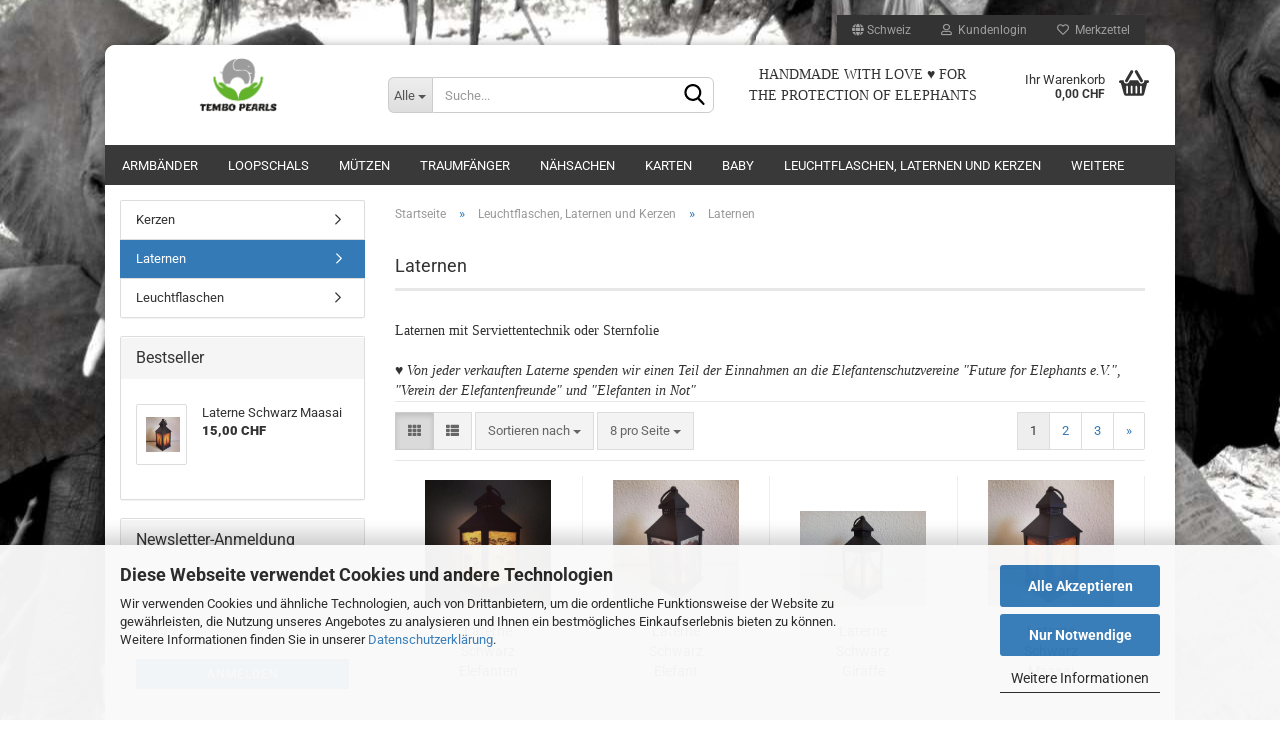

--- FILE ---
content_type: text/html; charset=utf-8
request_url: https://www.tembo-pearls.ch/leuchtflaschen-und-kerzen/laternen/
body_size: 19592
content:





	<!DOCTYPE html>
	<html xmlns="http://www.w3.org/1999/xhtml" dir="ltr" lang="de">
		
			<head>
				
					
					<!--

					=========================================================
					Shopsoftware by Gambio GmbH (c) 2005-2023 [www.gambio.de]
					=========================================================

					Gambio GmbH offers you highly scalable E-Commerce-Solutions and Services.
					The Shopsoftware is redistributable under the GNU General Public License (Version 2) [http://www.gnu.org/licenses/gpl-2.0.html].
					based on: E-Commerce Engine Copyright (c) 2006 xt:Commerce, created by Mario Zanier & Guido Winger and licensed under GNU/GPL.
					Information and contribution at http://www.xt-commerce.com

					=========================================================
					Please visit our website: www.gambio.de
					=========================================================

					-->
				

                

	

                    
                

				
					<meta name="viewport" content="width=device-width, initial-scale=1, minimum-scale=1.0, maximum-scale=1.0, user-scalable=no" />
				

				
					<meta http-equiv="Content-Type" content="text/html; charset=utf-8" />
		<meta name="language" content="de" />
		<meta name="keywords" content="armbänder, handarbeit, handarbeiten, ketten, halsketten, schmuck, traumfänger, schlüsselanhänger, hundehalsband, hundehalsbänder, topflappen, vogelhäuschen, deko, dekoration, schal, schals, schlaufenschal, loopschal" />
		<meta name="description" content="laterne, laternen, elefant, elefanten, deko, dekoration, serviettentechnik, beleuchtung" />
		<meta property="og:description" content="laterne, laternen, elefant, elefanten, deko, dekoration, serviettentechnik, beleuchtung" />
		<meta property="og:image" content="https://www.tembo-pearls.ch/images/categories/og/" />
		<meta property="og:title" content="Laternen" />
		<meta property="og:type" content="product.group" />
		<title>Laternen - Handgefertigter Schmuck und Dekoration</title>

				

								
									

				
					<base href="https://www.tembo-pearls.ch/" />
				

				
											
							<link rel="shortcut icon" href="https://www.tembo-pearls.ch/images/logos/favicon.ico" type="image/x-icon" />
						
									

				
									

				
																		
								<link id="main-css" type="text/css" rel="stylesheet" href="public/theme/styles/system/main.min.css?bust=1764050311" />
							
															

				
					<meta name="robots" content="index,follow" />
		<link rel="canonical" href="https://www.tembo-pearls.ch/leuchtflaschen-und-kerzen/laternen/" />
		<meta property="og:url" content="https://www.tembo-pearls.ch/leuchtflaschen-und-kerzen/laternen/">
		<link rel="next" href="https://www.tembo-pearls.ch/leuchtflaschen-und-kerzen/laternen/?page=2" />
		<script src="https://cdn.gambiohub.com/sdk/1.2.0/dist/bundle.js"></script><script>var payPalText = {"ecsNote":"Bitte w\u00e4hlen Sie ihre gew\u00fcnschte PayPal-Zahlungsweise.","paypalUnavailable":"PayPal steht f\u00fcr diese Transaktion im Moment nicht zur Verf\u00fcgung.","errorContinue":"weiter","continueToPayPal":"Weiter mit","errorCheckData":"Es ist ein Fehler aufgetreten. Bitte \u00fcberpr\u00fcfen Sie Ihre Eingaben."};var payPalButtonSettings = {"env":"live","commit":false,"style":{"label":"checkout","shape":"rect","color":"gold","layout":"vertical","tagline":false},"locale":"","fundingCardAllowed":true,"fundingELVAllowed":true,"fundingCreditAllowed":false,"createPaymentUrl":"https:\/\/www.tembo-pearls.ch\/shop.php?do=PayPalHub\/CreatePayment&initiator=ecs","authorizedPaymentUrl":"https:\/\/www.tembo-pearls.ch\/shop.php?do=PayPalHub\/AuthorizedPayment&initiator=ecs","checkoutUrl":"https:\/\/www.tembo-pearls.ch\/shop.php?do=PayPalHub\/RedirectGuest","useVault":false,"jssrc":"https:\/\/www.paypal.com\/sdk\/js?client-id=AVEjCpwSc-e9jOY8dHKoTUckaKtPo0shiwe_T2rKtxp30K4TYGRopYjsUS6Qmkj6bILd7Nt72pbMWCXe&commit=false&intent=capture&components=buttons%2Cmarks%2Cmessages%2Cfunding-eligibility%2Cgooglepay%2Capplepay%2Ccard-fields&integration-date=2021-11-25&enable-funding=paylater&merchant-id=MJM8HMENX4P6J&currency=CHF","partnerAttributionId":"GambioGmbH_Cart_Hub_PPXO","createOrderUrl":"https:\/\/www.tembo-pearls.ch\/shop.php?do=PayPalHub\/CreateOrder&initiator=ecs","getOrderUrl":"https:\/\/www.tembo-pearls.ch\/shop.php?do=PayPalHub\/GetOrder","approvedOrderUrl":"https:\/\/www.tembo-pearls.ch\/shop.php?do=PayPalHub\/ApprovedOrder&initiator=ecs","paymentApproved":false,"developmentMode":false,"cartAmount":0};var jsShoppingCart = {"languageCode":"de","verifySca":"https:\/\/www.tembo-pearls.ch\/shop.php?do=PayPalHub\/VerifySca","totalAmount":"0.00","currency":"CHF","env":"live","commit":false,"style":{"label":"checkout","shape":"rect","color":"gold","layout":"vertical","tagline":false},"locale":"","fundingCardAllowed":true,"fundingELVAllowed":true,"fundingCreditAllowed":false,"createPaymentUrl":"https:\/\/www.tembo-pearls.ch\/shop.php?do=PayPalHub\/CreatePayment&initiator=ecs","authorizedPaymentUrl":"https:\/\/www.tembo-pearls.ch\/shop.php?do=PayPalHub\/AuthorizedPayment&initiator=ecs","checkoutUrl":"https:\/\/www.tembo-pearls.ch\/shop.php?do=PayPalHub\/RedirectGuest","useVault":false,"jssrc":"https:\/\/www.paypal.com\/sdk\/js?client-id=AVEjCpwSc-e9jOY8dHKoTUckaKtPo0shiwe_T2rKtxp30K4TYGRopYjsUS6Qmkj6bILd7Nt72pbMWCXe&commit=false&intent=capture&components=buttons%2Cmarks%2Cmessages%2Cfunding-eligibility%2Cgooglepay%2Capplepay%2Ccard-fields&integration-date=2021-11-25&enable-funding=paylater&merchant-id=MJM8HMENX4P6J&currency=CHF","partnerAttributionId":"GambioGmbH_Cart_Hub_PPXO","createOrderUrl":"https:\/\/www.tembo-pearls.ch\/shop.php?do=PayPalHub\/CreateOrder&initiator=ecs","getOrderUrl":"https:\/\/www.tembo-pearls.ch\/shop.php?do=PayPalHub\/GetOrder","approvedOrderUrl":"https:\/\/www.tembo-pearls.ch\/shop.php?do=PayPalHub\/ApprovedOrder&initiator=ecs","paymentApproved":false,"developmentMode":false,"cartAmount":0};var payPalBannerSettings = {"useVault":false,"jssrc":"https:\/\/www.paypal.com\/sdk\/js?client-id=AVEjCpwSc-e9jOY8dHKoTUckaKtPo0shiwe_T2rKtxp30K4TYGRopYjsUS6Qmkj6bILd7Nt72pbMWCXe&commit=false&intent=capture&components=buttons%2Cmarks%2Cmessages%2Cfunding-eligibility%2Cgooglepay%2Capplepay%2Ccard-fields&integration-date=2021-11-25&enable-funding=paylater&merchant-id=MJM8HMENX4P6J&currency=CHF","partnerAttributionId":"GambioGmbH_Cart_Hub_PPXO","positions":{"cartBottom":{"placement":"cart","style":{"layout":"text","logo":{"type":"primary"},"text":{"color":"black"},"color":"blue","ratio":"1x1"}},"product":{"placement":"product","style":{"layout":"text","logo":{"type":"primary"},"text":{"color":"black"},"color":"blue","ratio":"1x1"}}},"currency":"CHF","cartAmount":0};</script><script id="paypalconsent" type="application/json">{"purpose_id":null}</script><script src="GXModules/Gambio/Hub/Shop/Javascript/PayPalLoader-bust_1758003997.js" async></script><link rel="stylesheet" href="https://cdn.gambiohub.com/sdk/1.2.0/dist/css/gambio_hub.css">
				

				
									

				
									

			</head>
		
		
			<body class="page-index-type-c74 page-index-type-gm_boosted_category page-index-type-cat page-index-type-cPath"
				  data-gambio-namespace="https://www.tembo-pearls.ch/public/theme/javascripts/system"
				  data-jse-namespace="https://www.tembo-pearls.ch/JSEngine/build"
				  data-gambio-controller="initialize"
				  data-gambio-widget="input_number responsive_image_loader transitions image_maps modal history dropdown core_workarounds anchor"
				  data-input_number-separator=","
					>

				
					
				

				
									

				
									
		




	



	
		<div id="outer-wrapper" >
			
				<header id="header" class="navbar">
					
	





	<div id="topbar-container">
						
		
					

		
			<div class="navbar-topbar">
				
					<nav data-gambio-widget="menu link_crypter" data-menu-switch-element-position="false" data-menu-events='{"desktop": ["click"], "mobile": ["click"]}' data-menu-ignore-class="dropdown-menu">
						<ul class="nav navbar-nav navbar-right" data-menu-replace="partial">

                            <li class="navbar-topbar-item">
                                <ul id="secondaryNavigation" class="nav navbar-nav ignore-menu">
                                                                    </ul>

                                <script id="secondaryNavigation-menu-template" type="text/mustache">
                                    
                                        <ul id="secondaryNavigation" class="nav navbar-nav">
                                            <li v-for="(item, index) in items" class="navbar-topbar-item hidden-xs content-manager-item">
                                                <a href="javascript:;" :title="item.title" @click="goTo(item.content)">
                                                    <span class="fa fa-arrow-circle-right visble-xs-block"></span>
                                                    {{item.title}}
                                                </a>
                                            </li>
                                        </ul>
                                    
                                </script>
                            </li>

							
															

							
															

							
															

							
															

							
															

															<li class="dropdown navbar-topbar-item first">

									
																					
												<a href="#" class="dropdown-toggle" data-toggle-hover="dropdown">
													
														<span class="hidden-xs">
															
																																	
																		<span class="fa fa-globe"></span>
																	
																															

															Schweiz
														</span>
													
													
														<span class="visible-xs-block">
															&nbsp;Lieferland
														</span>
													
												</a>
											
																			

									<ul class="level_2 dropdown-menu ignore-menu arrow-top">
										<li class="arrow"></li>
										<li>
											
												<form action="/leuchtflaschen-und-kerzen/laternen/" method="POST" class="form-horizontal">

													
																											

													
																											

													
																													
																<div class="form-group">
																	<label for="countries-select">Lieferland</label>
																	
	<select name="switch_country" class="form-control" id="countries-select">
					
				<option value="AU" >Australien</option>
			
					
				<option value="BE" >Belgien</option>
			
					
				<option value="DE" >Deutschland</option>
			
					
				<option value="DK" >Dänemark</option>
			
					
				<option value="FI" >Finnland</option>
			
					
				<option value="FR" >Frankreich</option>
			
					
				<option value="IE" >Irland</option>
			
					
				<option value="IT" >Italien</option>
			
					
				<option value="LI" >Liechtenstein</option>
			
					
				<option value="LU" >Luxemburg</option>
			
					
				<option value="NL" >Niederlande</option>
			
					
				<option value="NO" >Norwegen</option>
			
					
				<option value="AT" >Österreich</option>
			
					
				<option value="PT" >Portugal</option>
			
					
				<option value="SE" >Schweden</option>
			
					
				<option value="CH" selected>Schweiz</option>
			
					
				<option value="ES" >Spanien</option>
			
					
				<option value="US" >Vereinigte Staaten von Amerika</option>
			
					
				<option value="GB" >Vereinigtes Königreich</option>
			
			</select>

																</div>
															
																											

													
														<div class="dropdown-footer row">
															<input type="submit" class="btn btn-primary btn-block" value="Speichern" title="Speichern" />
														</div>
													

													

												</form>
											
										</li>
									</ul>
								</li>
							
							
																	
										<li class="dropdown navbar-topbar-item">
											<a title="Anmeldung" href="/leuchtflaschen-und-kerzen/laternen/#" class="dropdown-toggle" data-toggle-hover="dropdown">
												
																											
															<span class="fa fa-user-o"></span>
														
																									

												&nbsp;Kundenlogin
											</a>
											




	<ul class="dropdown-menu dropdown-menu-login arrow-top">
		
			<li class="arrow"></li>
		
		
		
			<li class="dropdown-header hidden-xs">Kundenlogin</li>
		
		
		
			<li>
				<form action="https://www.tembo-pearls.ch/login.php?action=process" method="post" class="form-horizontal">
					<input type="hidden" name="return_url" value="https://www.tembo-pearls.ch/leuchtflaschen-und-kerzen/laternen/">
					<input type="hidden" name="return_url_hash" value="5fa53a0105d3d3f4cb42a9c56e7d3f2bbe6d67f2f53ae5c52bef23e1cba7bc30">
					
						<div class="form-group">
							<input autocomplete="username" type="email" id="box-login-dropdown-login-username" class="form-control" placeholder="E-Mail" name="email_address" />
						</div>
					
					
                        <div class="form-group password-form-field" data-gambio-widget="show_password">
                            <input autocomplete="current-password" type="password" id="box-login-dropdown-login-password" class="form-control" placeholder="Passwort" name="password" />
                            <button class="btn show-password hidden" type="button">
                                <i class="fa fa-eye" aria-hidden="true"></i>
                            </button>
                        </div>
					
					
						<div class="dropdown-footer row">
							
	
								
									<input type="submit" class="btn btn-primary btn-block" value="Anmelden" />
								
								<ul>
									
										<li>
											<a title="Konto erstellen" href="https://www.tembo-pearls.ch/shop.php?do=CreateRegistree">
												Konto erstellen
											</a>
										</li>
									
									
										<li>
											<a title="Passwort vergessen?" href="https://www.tembo-pearls.ch/password_double_opt.php">
												Passwort vergessen?
											</a>
										</li>
									
								</ul>
							
	

	
						</div>
					
				</form>
			</li>
		
	</ul>


										</li>
									
															

							
																	
										<li class="navbar-topbar-item">
											<a href="https://www.tembo-pearls.ch/wish_list.php" title="Merkzettel anzeigen">
												
																											
															<span class="fa fa-heart-o"></span>
														
																									

												&nbsp;Merkzettel
											</a>
										</li>
									
															

							
						</ul>
					</nav>
				
			</div>
		
	</div>




	<div class="inside">

		<div class="row">

		
												
			<div class="navbar-header" data-gambio-widget="mobile_menu">
									
							
		<div id="navbar-brand" class="navbar-brand">
			<a href="https://www.tembo-pearls.ch/" title="www.tembo-pearls.ch">
				<img id="main-header-logo" class="img-responsive" src="https://www.tembo-pearls.ch/images/logos/logo_tembo_pearls_klein_transparenter_hintergrund_logo.png" alt="www.tembo-pearls.ch-Logo">
			</a>
		</div>
	
					
								
					
	
	
			
	
		<button type="button" class="navbar-toggle" data-mobile_menu-target="#categories .navbar-collapse"
		        data-mobile_menu-body-class="categories-open" data-mobile_menu-toggle-content-visibility>
			<img src="public/theme/images/svgs/bars.svg" class="gx-menu svg--inject" alt="">
		</button>
	
	
	
		<button type="button" class="navbar-toggle cart-icon" data-mobile_menu-location="shopping_cart.php">
			<img src="public/theme/images/svgs/basket.svg" class="gx-cart-basket svg--inject" alt="">
			<span class="cart-products-count hidden">
				0
			</span>
		</button>
	
	
			
			<button type="button" class="navbar-toggle" data-mobile_menu-target=".navbar-search" data-mobile_menu-body-class="search-open"
					data-mobile_menu-toggle-content-visibility>
				<img src="public/theme/images/svgs/search.svg" class="gx-search svg--inject" alt="">
			</button>
		
	
				
			</div>
		

		
							






	<div class="navbar-search collapse">
		
		
						<p class="navbar-search-header dropdown-header">Suche</p>
		
		
		
			<form action="advanced_search_result.php" method="get" data-gambio-widget="live_search">
		
				<div class="navbar-search-input-group input-group">
					<div class="navbar-search-input-group-btn input-group-btn custom-dropdown" data-dropdown-trigger-change="false" data-dropdown-trigger-no-change="false">
						
						
							<button type="button" class="btn btn-default dropdown-toggle" data-toggle="dropdown" aria-haspopup="true" aria-expanded="false">
								<span class="dropdown-name">Alle</span> <span class="caret"></span>
							</button>
						
						
						
															
									<ul class="dropdown-menu">
																				
												<li><a href="#" data-rel="0">Alle</a></li>
											
																							
													<li><a href="#" data-rel="2">Armbänder</a></li>
												
																							
													<li><a href="#" data-rel="15">Loopschals</a></li>
												
																							
													<li><a href="#" data-rel="50">Mützen</a></li>
												
																							
													<li><a href="#" data-rel="45">Traumfänger</a></li>
												
																							
													<li><a href="#" data-rel="61">Nähsachen</a></li>
												
																							
													<li><a href="#" data-rel="75">Karten</a></li>
												
																							
													<li><a href="#" data-rel="5">Baby</a></li>
												
																							
													<li><a href="#" data-rel="64">Leuchtflaschen, Laternen und Kerzen</a></li>
												
																							
													<li><a href="#" data-rel="10">Deko, Wohnen & Haushalt</a></li>
												
																							
													<li><a href="#" data-rel="66">Diamond Painting Bilder</a></li>
												
																							
													<li><a href="#" data-rel="49">Xmas Deko</a></li>
												
																							
													<li><a href="#" data-rel="46">Vogelhäuschen</a></li>
												
																							
													<li><a href="#" data-rel="11">Halsketten</a></li>
												
																							
													<li><a href="#" data-rel="12">Haustiere</a></li>
												
																							
													<li><a href="#" data-rel="62">Schweiz</a></li>
												
																							
													<li><a href="#" data-rel="22">Schlüsselanhänger</a></li>
												
																							
													<li><a href="#" data-rel="16">Limited Edition</a></li>
												
																														</ul>
								
													
						
						
															
									<select name="categories_id">
										<option value="0">Alle</option>
																																	
													<option value="2">Armbänder</option>
												
																							
													<option value="15">Loopschals</option>
												
																							
													<option value="50">Mützen</option>
												
																							
													<option value="45">Traumfänger</option>
												
																							
													<option value="61">Nähsachen</option>
												
																							
													<option value="75">Karten</option>
												
																							
													<option value="5">Baby</option>
												
																							
													<option value="64">Leuchtflaschen, Laternen und Kerzen</option>
												
																							
													<option value="10">Deko, Wohnen & Haushalt</option>
												
																							
													<option value="66">Diamond Painting Bilder</option>
												
																							
													<option value="49">Xmas Deko</option>
												
																							
													<option value="46">Vogelhäuschen</option>
												
																							
													<option value="11">Halsketten</option>
												
																							
													<option value="12">Haustiere</option>
												
																							
													<option value="62">Schweiz</option>
												
																							
													<option value="22">Schlüsselanhänger</option>
												
																							
													<option value="16">Limited Edition</option>
												
																														</select>
								
													
						
					</div>

					
					<button type="submit" class="form-control-feedback">
						<img src="public/theme/images/svgs/search.svg" class="gx-search-input svg--inject" alt="">
					</button>
					

					<input type="text" name="keywords" placeholder="Suche..." class="form-control search-input" autocomplete="off" />

				</div>
		
				
									<input type="hidden" value="1" name="inc_subcat" />
								
				
					<div class="navbar-search-footer visible-xs-block">
						
							<button class="btn btn-primary btn-block" type="submit">
								Suche...
							</button>
						
						
							<a href="advanced_search.php" class="btn btn-default btn-block" title="Erweiterte Suche">
								Erweiterte Suche
							</a>
						
					</div>
				
				
				<div class="search-result-container"></div>
		
			</form>
		
	</div>


					

		
							
					
	<div class="custom-container">
		
			<div class="inside">
				
											
							<p style="text-align: center;">
	<span style="font-size:14px;"><span style="font-family:comic sans ms,cursive;">HANDMADE WITH LOVE &hearts; FOR THE PROTECTION OF ELEPHANTS</span></span>
</p>

						
									
			</div>
		
	</div>
				
					

		
    		<!-- layout_header honeygrid -->
							
					


	<nav id="cart-container" class="navbar-cart" data-gambio-widget="menu cart_dropdown" data-menu-switch-element-position="false">
		
			<ul class="cart-container-inner">
				
					<li>
						<a href="https://www.tembo-pearls.ch/shopping_cart.php" class="dropdown-toggle">
							
								<img src="public/theme/images/svgs/basket.svg" alt="" class="gx-cart-basket svg--inject">
								<span class="cart">
									Ihr Warenkorb<br />
									<span class="products">
										0,00 CHF
									</span>
								</span>
							
							
																	<span class="cart-products-count hidden">
										
									</span>
															
						</a>

						
							



	<ul class="dropdown-menu arrow-top cart-dropdown cart-empty">
		
			<li class="arrow"></li>
		
	
		
					
	
		
			<li class="cart-dropdown-inside">
		
				
									
				
									
						<div class="cart-empty">
							Sie haben noch keine Artikel in Ihrem Warenkorb.
						</div>
					
								
			</li>
		
	</ul>
						
					</li>
				
			</ul>
		
	</nav>

				
					

		</div>

	</div>









	<noscript>
		<div class="alert alert-danger noscript-notice">
			JavaScript ist in Ihrem Browser deaktiviert. Aktivieren Sie JavaScript, um alle Funktionen des Shops nutzen und alle Inhalte sehen zu können.
		</div>
	</noscript>



			
						


	<div id="categories">
		<div class="navbar-collapse collapse">
			
				<nav class="navbar-default navbar-categories" data-gambio-widget="menu">
					
						<ul class="level-1 nav navbar-nav">
                             
															
									<li class="dropdown level-1-child" data-id="2">
										
											<a class="dropdown-toggle" href="https://www.tembo-pearls.ch/armbaender/" title="Armbänder">
												
													Armbänder
												
																							</a>
										
										
										
																							
													<ul data-level="2" class="level-2 dropdown-menu dropdown-menu-child">
														
															<li class="enter-category hidden-sm hidden-md hidden-lg show-more">
																
																	<a class="dropdown-toggle" href="https://www.tembo-pearls.ch/armbaender/" title="Armbänder">
																		
																			Armbänder anzeigen
																		
																	</a>
																
															</li>
														
														
																																																																																																																																																																																																																																																																																																																																																																																																																																																																																																																																																																																																																																																																																																																																																																																																																																																																																																																																																																																																																																																																																																																																																																																																																																																																											
																													
																															
																	<li class="level-2-child">
																		<a href="https://www.tembo-pearls.ch/armbaender/elefanten/" title="Elefanten">
																			Elefanten
																		</a>
																																			</li>
																
																															
																	<li class="level-2-child">
																		<a href="https://www.tembo-pearls.ch/armbaender/elefanten-perlen/" title="Elefanten Perlen">
																			Elefanten Perlen
																		</a>
																																			</li>
																
																															
																	<li class="level-2-child">
																		<a href="https://www.tembo-pearls.ch/armbaender/pfoten-animal-prints/" title="Pfoten & Animal Prints">
																			Pfoten & Animal Prints
																		</a>
																																			</li>
																
																															
																	<li class="level-2-child">
																		<a href="https://www.tembo-pearls.ch/armbaender/regenbogen/" title="Regenbogen">
																			Regenbogen
																		</a>
																																			</li>
																
																															
																	<li class="level-2-child">
																		<a href="https://www.tembo-pearls.ch/armbaender/allerlei/" title="Allerlei">
																			Allerlei
																		</a>
																																			</li>
																
																															
																	<li class="level-2-child">
																		<a href="https://www.tembo-pearls.ch/armbaender/liebe-hochzeit/" title="Liebe & Hochzeit">
																			Liebe & Hochzeit
																		</a>
																																			</li>
																
																															
																	<li class="dropdown level-2-child">
																		<a href="https://www.tembo-pearls.ch/armbaender/tiere/" title="Tiere">
																			Tiere
																		</a>
																																					<ul  data-level="3" class="level-3 dropdown-menu dropdown-menu-child">
																				<li class="enter-category">
																					<a href="https://www.tembo-pearls.ch/armbaender/tiere/" title="Tiere" class="dropdown-toggle">
																						Tiere anzeigen
																					</a>
																				</li>
																																									
																						<li class="level-3-child">
																							<a href="https://www.tembo-pearls.ch/armbaender/tiere/african-wildlife/" title="African Wildlife">
																								African Wildlife
																							</a>
																						</li>
																					
																																									
																						<li class="level-3-child">
																							<a href="https://www.tembo-pearls.ch/armbaender/tiere/wale-delfine-und-haie/" title="Wale, Delfine und Haie">
																								Wale, Delfine und Haie
																							</a>
																						</li>
																					
																																									
																						<li class="level-3-child">
																							<a href="https://www.tembo-pearls.ch/armbaender/tiere/katzen/" title="Katzen">
																								Katzen
																							</a>
																						</li>
																					
																																									
																						<li class="level-3-child">
																							<a href="https://www.tembo-pearls.ch/armbaender/tiere/hunde/" title="Hunde">
																								Hunde
																							</a>
																						</li>
																					
																																									
																						<li class="level-3-child">
																							<a href="https://www.tembo-pearls.ch/armbaender/tiere/schildkroeten/" title="Schildkröten">
																								Schildkröten
																							</a>
																						</li>
																					
																																									
																						<li class="level-3-child">
																							<a href="https://www.tembo-pearls.ch/armbaender/tiere/tiere-der-arktis-und-antarktis/" title="Tiere der Arktis und Antarktis">
																								Tiere der Arktis und Antarktis
																							</a>
																						</li>
																					
																																									
																						<li class="level-3-child">
																							<a href="https://www.tembo-pearls.ch/armbaender/tiere/pferde/" title="Pferde">
																								Pferde
																							</a>
																						</li>
																					
																																									
																						<li class="level-3-child">
																							<a href="https://www.tembo-pearls.ch/armbaender/tiere/froesche/" title="Frösche">
																								Frösche
																							</a>
																						</li>
																					
																																									
																						<li class="level-3-child">
																							<a href="https://www.tembo-pearls.ch/armbaender/tiere/voegel/" title="Vögel">
																								Vögel
																							</a>
																						</li>
																					
																																									
																						<li class="level-3-child">
																							<a href="https://www.tembo-pearls.ch/armbaender/tiere/schmetterlinge/" title="Schmetterlinge">
																								Schmetterlinge
																							</a>
																						</li>
																					
																																									
																						<li class="level-3-child">
																							<a href="https://www.tembo-pearls.ch/armbaender/tiere/pandas/" title="Pandas">
																								Pandas
																							</a>
																						</li>
																					
																																									
																						<li class="level-3-child">
																							<a href="https://www.tembo-pearls.ch/armbaender/tiere/weidetiere/" title="Weidetiere">
																								Weidetiere
																							</a>
																						</li>
																					
																																									
																						<li class="level-3-child">
																							<a href="https://www.tembo-pearls.ch/armbaender/tiere/australian-animals/" title="Australian Animals">
																								Australian Animals
																							</a>
																						</li>
																					
																																									
																						<li class="level-3-child">
																							<a href="https://www.tembo-pearls.ch/armbaender/tiere/eidechsen/" title="Eidechsen">
																								Eidechsen
																							</a>
																						</li>
																					
																																									
																						<li class="level-3-child">
																							<a href="https://www.tembo-pearls.ch/armbaender/tiere/fische/" title="Fische">
																								Fische
																							</a>
																						</li>
																					
																																									
																						<li class="level-3-child">
																							<a href="https://www.tembo-pearls.ch/armbaender/tiere/waldtiere/" title="Waldtiere">
																								Waldtiere
																							</a>
																						</li>
																					
																																									
																						<li class="level-3-child">
																							<a href="https://www.tembo-pearls.ch/armbaender/tiere/insekten/" title="Insekten">
																								Insekten
																							</a>
																						</li>
																					
																																									
																						<li class="level-3-child">
																							<a href="https://www.tembo-pearls.ch/armbaender/tiere/wilde-tiere/" title="Wilde Tiere">
																								Wilde Tiere
																							</a>
																						</li>
																					
																																									
																						<li class="level-3-child">
																							<a href="https://www.tembo-pearls.ch/armbaender/tiere/eulen/" title="Eulen">
																								Eulen
																							</a>
																						</li>
																					
																																							</ul>
																																			</li>
																
																															
																	<li class="level-2-child">
																		<a href="https://www.tembo-pearls.ch/armbaender/sternzeichen/" title="Sternzeichen">
																			Sternzeichen
																		</a>
																																			</li>
																
																															
																	<li class="level-2-child">
																		<a href="https://www.tembo-pearls.ch/armbaender/smileys/" title="Smileys">
																			Smileys
																		</a>
																																			</li>
																
																															
																	<li class="level-2-child">
																		<a href="https://www.tembo-pearls.ch/armbaender/muster/" title="Muster">
																			Muster
																		</a>
																																			</li>
																
																															
																	<li class="level-2-child">
																		<a href="https://www.tembo-pearls.ch/armbaender/winter/" title="Winter">
																			Winter
																		</a>
																																			</li>
																
																															
																	<li class="level-2-child">
																		<a href="https://www.tembo-pearls.ch/armbaender/weihnachten/" title="Weihnachten">
																			Weihnachten
																		</a>
																																			</li>
																
																															
																	<li class="level-2-child">
																		<a href="https://www.tembo-pearls.ch/armbaender/perlenarmbaender-weihnachten/" title="Weihnachten Perlen">
																			Weihnachten Perlen
																		</a>
																																			</li>
																
																															
																	<li class="level-2-child">
																		<a href="https://www.tembo-pearls.ch/armbaender/blumen/" title="Blumen">
																			Blumen
																		</a>
																																			</li>
																
																															
																	<li class="level-2-child">
																		<a href="https://www.tembo-pearls.ch/armbaender/musik/" title="Musik">
																			Musik
																		</a>
																																			</li>
																
																															
																	<li class="level-2-child">
																		<a href="https://www.tembo-pearls.ch/armbaender/muscheln/" title="Muscheln">
																			Muscheln
																		</a>
																																			</li>
																
																															
																	<li class="level-2-child">
																		<a href="https://www.tembo-pearls.ch/armbaender/flaggen/" title="Flaggen">
																			Flaggen
																		</a>
																																			</li>
																
																															
																	<li class="level-2-child">
																		<a href="https://www.tembo-pearls.ch/armbaender/schweiz/" title="Schweiz">
																			Schweiz
																		</a>
																																			</li>
																
																															
																	<li class="level-2-child">
																		<a href="https://www.tembo-pearls.ch/armbaender/indianer/" title="Indianer">
																			Indianer
																		</a>
																																			</li>
																
																															
																	<li class="level-2-child">
																		<a href="https://www.tembo-pearls.ch/armbaender/essen-und-trinken/" title="Essen und Trinken">
																			Essen und Trinken
																		</a>
																																			</li>
																
																													
																												
														
															<li class="enter-category hidden-more hidden-xs">
																<a class="dropdown-toggle col-xs-6"
																   href="https://www.tembo-pearls.ch/armbaender/"
																   title="Armbänder">Armbänder anzeigen</a>
							
																<span class="close-menu-container col-xs-6">
																	<span class="close-flyout">
																		<i class="fa fa-close"></i>
																	</span>
																</span>
															</li>
														
													
													</ul>
												
																					
										
									</li>
								
															
									<li class="dropdown level-1-child" data-id="15">
										
											<a class="dropdown-toggle" href="https://www.tembo-pearls.ch/loopschals/" title="Loopschals">
												
													Loopschals
												
																							</a>
										
										
										
																							
													<ul data-level="2" class="level-2 dropdown-menu dropdown-menu-child">
														
															<li class="enter-category hidden-sm hidden-md hidden-lg show-more">
																
																	<a class="dropdown-toggle" href="https://www.tembo-pearls.ch/loopschals/" title="Loopschals">
																		
																			Loopschals anzeigen
																		
																	</a>
																
															</li>
														
														
																																																																																																																																																			
																													
																															
																	<li class="level-2-child">
																		<a href="https://www.tembo-pearls.ch/loopschals/loopschals-teenies-und-erwachsene/" title="Loopschals Teenies und Erwachsene">
																			Loopschals Teenies und Erwachsene
																		</a>
																																			</li>
																
																															
																	<li class="level-2-child">
																		<a href="https://www.tembo-pearls.ch/loopschals/loopschals-kinder-gr-60/" title="Loopschals Kinder Gr. 60">
																			Loopschals Kinder Gr. 60
																		</a>
																																			</li>
																
																													
																												
														
															<li class="enter-category hidden-more hidden-xs">
																<a class="dropdown-toggle col-xs-6"
																   href="https://www.tembo-pearls.ch/loopschals/"
																   title="Loopschals">Loopschals anzeigen</a>
							
																<span class="close-menu-container col-xs-6">
																	<span class="close-flyout">
																		<i class="fa fa-close"></i>
																	</span>
																</span>
															</li>
														
													
													</ul>
												
																					
										
									</li>
								
															
									<li class="dropdown level-1-child" data-id="50">
										
											<a class="dropdown-toggle" href="https://www.tembo-pearls.ch/beanies/" title="Mützen">
												
													Mützen
												
																							</a>
										
										
										
																							
													<ul data-level="2" class="level-2 dropdown-menu dropdown-menu-child">
														
															<li class="enter-category hidden-sm hidden-md hidden-lg show-more">
																
																	<a class="dropdown-toggle" href="https://www.tembo-pearls.ch/beanies/" title="Mützen">
																		
																			Mützen anzeigen
																		
																	</a>
																
															</li>
														
														
																																																																																																																																																																																																																																																																																																																																																																																																																																																																																																																																																																																																																																																			
																													
																															
																	<li class="level-2-child">
																		<a href="https://www.tembo-pearls.ch/beanies/beanies-groesse-45-47-kinder-1-jahr/" title="Beanies Größe 45-47 (Kinder 1 Jahr)">
																			Beanies Größe 45-47 (Kinder 1 Jahr)
																		</a>
																																			</li>
																
																															
																	<li class="level-2-child">
																		<a href="https://www.tembo-pearls.ch/beanies/beanies-groesse-47-49-kinder-1-jahr/" title="Beanies Größe 47-49 (Kinder 1 Jahr)">
																			Beanies Größe 47-49 (Kinder 1 Jahr)
																		</a>
																																			</li>
																
																															
																	<li class="level-2-child">
																		<a href="https://www.tembo-pearls.ch/beanies/beanies-groesse-49-51-kinder-2-jahre/" title="Beanies Größe 49-51 (Kinder 2 Jahre)">
																			Beanies Größe 49-51 (Kinder 2 Jahre)
																		</a>
																																			</li>
																
																															
																	<li class="level-2-child">
																		<a href="https://www.tembo-pearls.ch/beanies/beanies-groesse-51-53-kinder-3-jahre/" title="Beanies Größe 51-53 (Kinder 3 Jahre)">
																			Beanies Größe 51-53 (Kinder 3 Jahre)
																		</a>
																																			</li>
																
																															
																	<li class="level-2-child">
																		<a href="https://www.tembo-pearls.ch/beanies/beanies-groesse-53-55-kinder-3-7-jahre/" title="Beanies Größe 53-55 (Kinder 3-7 Jahre)">
																			Beanies Größe 53-55 (Kinder 3-7 Jahre)
																		</a>
																																			</li>
																
																															
																	<li class="level-2-child">
																		<a href="https://www.tembo-pearls.ch/beanies/beanies-groesse-55-57-teenies/" title="Beanies Größe 55-57 (Teenies / Erwachsene)">
																			Beanies Größe 55-57 (Teenies / Erwachsene)
																		</a>
																																			</li>
																
																															
																	<li class="level-2-child">
																		<a href="https://www.tembo-pearls.ch/beanies/beanies-groesse-57-59-teenies-erwachsene/" title="Beanies Größe 57-59 (Teenies / Erwachsene)">
																			Beanies Größe 57-59 (Teenies / Erwachsene)
																		</a>
																																			</li>
																
																															
																	<li class="level-2-child">
																		<a href="https://www.tembo-pearls.ch/beanies/category-53/" title="Beanies Größe 59-61 (Teenies / Erwachsene)">
																			Beanies Größe 59-61 (Teenies / Erwachsene)
																		</a>
																																			</li>
																
																															
																	<li class="level-2-child">
																		<a href="https://www.tembo-pearls.ch/beanies/beanies-groesse-61-63-erwachsene/" title="Beanies Größe 61-63 (Erwachsene)">
																			Beanies Größe 61-63 (Erwachsene)
																		</a>
																																			</li>
																
																															
																	<li class="level-2-child">
																		<a href="https://www.tembo-pearls.ch/beanies/beanies-groesse-63-65-erwachsene/" title="Beanies Größe 63-65 (Erwachsene)">
																			Beanies Größe 63-65 (Erwachsene)
																		</a>
																																			</li>
																
																													
																												
														
															<li class="enter-category hidden-more hidden-xs">
																<a class="dropdown-toggle col-xs-6"
																   href="https://www.tembo-pearls.ch/beanies/"
																   title="Mützen">Mützen anzeigen</a>
							
																<span class="close-menu-container col-xs-6">
																	<span class="close-flyout">
																		<i class="fa fa-close"></i>
																	</span>
																</span>
															</li>
														
													
													</ul>
												
																					
										
									</li>
								
															
									<li class="level-1-child" data-id="45">
										
											<a class="dropdown-toggle" href="https://www.tembo-pearls.ch/traumfaenger/" title="Traumfänger">
												
													Traumfänger
												
																							</a>
										
										
										
																					
										
									</li>
								
															
									<li class="dropdown level-1-child" data-id="61">
										
											<a class="dropdown-toggle" href="https://www.tembo-pearls.ch/naehsachen/" title="Nähsachen">
												
													Nähsachen
												
																							</a>
										
										
										
																							
													<ul data-level="2" class="level-2 dropdown-menu dropdown-menu-child">
														
															<li class="enter-category hidden-sm hidden-md hidden-lg show-more">
																
																	<a class="dropdown-toggle" href="https://www.tembo-pearls.ch/naehsachen/" title="Nähsachen">
																		
																			Nähsachen anzeigen
																		
																	</a>
																
															</li>
														
														
																																																																																																																																																																																																																																																																																																																																																																																																																																																																																																																																																																																																																																																			
																													
																															
																	<li class="level-2-child">
																		<a href="https://www.tembo-pearls.ch/naehsachen/taschen/" title="Taschen">
																			Taschen
																		</a>
																																			</li>
																
																															
																	<li class="level-2-child">
																		<a href="https://www.tembo-pearls.ch/naehsachen/turnbeutel/" title="Turnbeutel">
																			Turnbeutel
																		</a>
																																			</li>
																
																															
																	<li class="level-2-child">
																		<a href="https://www.tembo-pearls.ch/naehsachen/kissen/" title="Kissen">
																			Kissen
																		</a>
																																			</li>
																
																															
																	<li class="level-2-child">
																		<a href="https://www.tembo-pearls.ch/naehsachen/wickel-etuis/" title="Wickel-Etuis">
																			Wickel-Etuis
																		</a>
																																			</li>
																
																															
																	<li class="level-2-child">
																		<a href="https://www.tembo-pearls.ch/naehsachen/kleenex-sofas/" title="Kleenex Sofas">
																			Kleenex Sofas
																		</a>
																																			</li>
																
																															
																	<li class="level-2-child">
																		<a href="https://www.tembo-pearls.ch/naehsachen/topflappen/" title="Topflappen">
																			Topflappen
																		</a>
																																			</li>
																
																															
																	<li class="level-2-child">
																		<a href="https://www.tembo-pearls.ch/naehsachen/waermebeutel-fuer-raclettekartoffeln/" title="Wärmebeutel für Raclettekartoffeln">
																			Wärmebeutel für Raclettekartoffeln
																		</a>
																																			</li>
																
																															
																	<li class="level-2-child">
																		<a href="https://www.tembo-pearls.ch/naehsachen/stoffbeutel/" title="Stoffbeutel">
																			Stoffbeutel
																		</a>
																																			</li>
																
																															
																	<li class="level-2-child">
																		<a href="https://www.tembo-pearls.ch/naehsachen/taschentuchtaeschchen/" title="Taschentuchtäschchen">
																			Taschentuchtäschchen
																		</a>
																																			</li>
																
																															
																	<li class="level-2-child">
																		<a href="https://www.tembo-pearls.ch/naehsachen/stoffmasken/" title="Stoffmasken">
																			Stoffmasken
																		</a>
																																			</li>
																
																													
																												
														
															<li class="enter-category hidden-more hidden-xs">
																<a class="dropdown-toggle col-xs-6"
																   href="https://www.tembo-pearls.ch/naehsachen/"
																   title="Nähsachen">Nähsachen anzeigen</a>
							
																<span class="close-menu-container col-xs-6">
																	<span class="close-flyout">
																		<i class="fa fa-close"></i>
																	</span>
																</span>
															</li>
														
													
													</ul>
												
																					
										
									</li>
								
															
									<li class="dropdown level-1-child" data-id="75">
										
											<a class="dropdown-toggle" href="https://www.tembo-pearls.ch/karten/" title="Karten">
												
													Karten
												
																							</a>
										
										
										
																							
													<ul data-level="2" class="level-2 dropdown-menu dropdown-menu-child">
														
															<li class="enter-category hidden-sm hidden-md hidden-lg show-more">
																
																	<a class="dropdown-toggle" href="https://www.tembo-pearls.ch/karten/" title="Karten">
																		
																			Karten anzeigen
																		
																	</a>
																
															</li>
														
														
																																																																																																																																																																																																																																																																																																																																																																																																																																																																																																																											
																													
																															
																	<li class="level-2-child">
																		<a href="https://www.tembo-pearls.ch/karten/geburtstagskarten/" title="Geburtstagskarten">
																			Geburtstagskarten
																		</a>
																																			</li>
																
																															
																	<li class="level-2-child">
																		<a href="https://www.tembo-pearls.ch/karten/weihnachtskarten/" title="Weihnachtskarten">
																			Weihnachtskarten
																		</a>
																																			</li>
																
																															
																	<li class="level-2-child">
																		<a href="https://www.tembo-pearls.ch/karten/hochzeitskarten/" title="Hochzeitskarten">
																			Hochzeitskarten
																		</a>
																																			</li>
																
																															
																	<li class="level-2-child">
																		<a href="https://www.tembo-pearls.ch/karten/karten-zur-geburt/" title="Karten zur Geburt">
																			Karten zur Geburt
																		</a>
																																			</li>
																
																															
																	<li class="level-2-child">
																		<a href="https://www.tembo-pearls.ch/karten/karten-zur-taufe-konfirmation-kommunion/" title="Karten zur Taufe, Konfirmation, Kommunion">
																			Karten zur Taufe, Konfirmation, Kommunion
																		</a>
																																			</li>
																
																															
																	<li class="level-2-child">
																		<a href="https://www.tembo-pearls.ch/karten/osterkarten/" title="Osterkarten">
																			Osterkarten
																		</a>
																																			</li>
																
																															
																	<li class="level-2-child">
																		<a href="https://www.tembo-pearls.ch/karten/einschulung/" title="Einschulung">
																			Einschulung
																		</a>
																																			</li>
																
																															
																	<li class="level-2-child">
																		<a href="https://www.tembo-pearls.ch/karten/allerlei-83/" title="Allerlei">
																			Allerlei
																		</a>
																																			</li>
																
																													
																												
														
															<li class="enter-category hidden-more hidden-xs">
																<a class="dropdown-toggle col-xs-6"
																   href="https://www.tembo-pearls.ch/karten/"
																   title="Karten">Karten anzeigen</a>
							
																<span class="close-menu-container col-xs-6">
																	<span class="close-flyout">
																		<i class="fa fa-close"></i>
																	</span>
																</span>
															</li>
														
													
													</ul>
												
																					
										
									</li>
								
															
									<li class="dropdown level-1-child" data-id="5">
										
											<a class="dropdown-toggle" href="https://www.tembo-pearls.ch/baby/" title="Baby">
												
													Baby
												
																							</a>
										
										
										
																							
													<ul data-level="2" class="level-2 dropdown-menu dropdown-menu-child">
														
															<li class="enter-category hidden-sm hidden-md hidden-lg show-more">
																
																	<a class="dropdown-toggle" href="https://www.tembo-pearls.ch/baby/" title="Baby">
																		
																			Baby anzeigen
																		
																	</a>
																
															</li>
														
														
																																																																																																																																																																																																																																																																																																																																							
																													
																															
																	<li class="level-2-child">
																		<a href="https://www.tembo-pearls.ch/baby/wickel-etuis-107/" title="Wickel-Etuis">
																			Wickel-Etuis
																		</a>
																																			</li>
																
																															
																	<li class="dropdown level-2-child">
																		<a href="https://www.tembo-pearls.ch/baby/babyhoeschen/" title="Babyhöschen">
																			Babyhöschen
																		</a>
																																					<ul  data-level="3" class="level-3 dropdown-menu dropdown-menu-child">
																				<li class="enter-category">
																					<a href="https://www.tembo-pearls.ch/baby/babyhoeschen/" title="Babyhöschen" class="dropdown-toggle">
																						Babyhöschen anzeigen
																					</a>
																				</li>
																																									
																						<li class="level-3-child">
																							<a href="https://www.tembo-pearls.ch/baby/babyhoeschen/babyhoeschen-gr-50-56-neugeborene/" title="Babyhöschen Gr. 50-56 / Neugeborene">
																								Babyhöschen Gr. 50-56 / Neugeborene
																							</a>
																						</li>
																					
																																									
																						<li class="level-3-child">
																							<a href="https://www.tembo-pearls.ch/baby/babyhoeschen/babyhoeschen-gr-62-68-2-4-monate/" title="Babyhöschen Gr. 62-68 / 2-4 Monate">
																								Babyhöschen Gr. 62-68 / 2-4 Monate
																							</a>
																						</li>
																					
																																									
																						<li class="level-3-child">
																							<a href="https://www.tembo-pearls.ch/baby/babyhoeschen/babyhoeschen-gr-74-80-6-9-monate/" title="Babyhöschen Gr. 74-80 / 6-9 Monate">
																								Babyhöschen Gr. 74-80 / 6-9 Monate
																							</a>
																						</li>
																					
																																									
																						<li class="level-3-child">
																							<a href="https://www.tembo-pearls.ch/baby/babyhoeschen/babyhoeschen-gr-86-92-12-18-monate/" title="Babyhöschen Gr. 86-92 / 12-18 Monate">
																								Babyhöschen Gr. 86-92 / 12-18 Monate
																							</a>
																						</li>
																					
																																									
																						<li class="level-3-child">
																							<a href="https://www.tembo-pearls.ch/baby/babyhoeschen/babyhoeschen-gr-98-104-24-30-monate/" title="Babyhöschen Gr. 98-104 / 24-30 Monate">
																								Babyhöschen Gr. 98-104 / 24-30 Monate
																							</a>
																						</li>
																					
																																							</ul>
																																			</li>
																
																															
																	<li class="dropdown level-2-child">
																		<a href="https://www.tembo-pearls.ch/baby/strampler/" title="Strampler">
																			Strampler
																		</a>
																																					<ul  data-level="3" class="level-3 dropdown-menu dropdown-menu-child">
																				<li class="enter-category">
																					<a href="https://www.tembo-pearls.ch/baby/strampler/" title="Strampler" class="dropdown-toggle">
																						Strampler anzeigen
																					</a>
																				</li>
																																									
																						<li class="level-3-child">
																							<a href="https://www.tembo-pearls.ch/baby/strampler/strampler-gr-50-56-neugeborene/" title="Strampler Gr. 50 - 56 / Neugeborene">
																								Strampler Gr. 50 - 56 / Neugeborene
																							</a>
																						</li>
																					
																																									
																						<li class="level-3-child">
																							<a href="https://www.tembo-pearls.ch/baby/strampler/strampler-gr-62-68-baby-2-4-monate/" title="Strampler Gr. 62-68 / Baby 2-4 Monate">
																								Strampler Gr. 62-68 / Baby 2-4 Monate
																							</a>
																						</li>
																					
																																									
																						<li class="level-3-child">
																							<a href="https://www.tembo-pearls.ch/baby/strampler/strampler-gr-74-80-baby-6-9-monate/" title="Strampler Gr. 74-80 / Baby 6-9 Monate">
																								Strampler Gr. 74-80 / Baby 6-9 Monate
																							</a>
																						</li>
																					
																																									
																						<li class="level-3-child">
																							<a href="https://www.tembo-pearls.ch/baby/strampler/strampler-gr-86-92-baby-12-18-monate/" title="Strampler Gr. 86-92 / Baby 12-18 Monate">
																								Strampler Gr. 86-92 / Baby 12-18 Monate
																							</a>
																						</li>
																					
																																							</ul>
																																			</li>
																
																															
																	<li class="level-2-child">
																		<a href="https://www.tembo-pearls.ch/baby/sabberlaetzli/" title="Sabberlätzli">
																			Sabberlätzli
																		</a>
																																			</li>
																
																															
																	<li class="level-2-child">
																		<a href="https://www.tembo-pearls.ch/baby/allerlei-109/" title="Allerlei">
																			Allerlei
																		</a>
																																			</li>
																
																													
																												
														
															<li class="enter-category hidden-more hidden-xs">
																<a class="dropdown-toggle col-xs-6"
																   href="https://www.tembo-pearls.ch/baby/"
																   title="Baby">Baby anzeigen</a>
							
																<span class="close-menu-container col-xs-6">
																	<span class="close-flyout">
																		<i class="fa fa-close"></i>
																	</span>
																</span>
															</li>
														
													
													</ul>
												
																					
										
									</li>
								
															
									<li class="dropdown level-1-child" data-id="64">
										
											<a class="dropdown-toggle" href="https://www.tembo-pearls.ch/leuchtflaschen-und-kerzen/" title="Leuchtflaschen, Laternen und Kerzen">
												
													Leuchtflaschen, Laternen und Kerzen
												
																							</a>
										
										
										
																							
													<ul data-level="2" class="level-2 dropdown-menu dropdown-menu-child">
														
															<li class="enter-category hidden-sm hidden-md hidden-lg show-more">
																
																	<a class="dropdown-toggle" href="https://www.tembo-pearls.ch/leuchtflaschen-und-kerzen/" title="Leuchtflaschen, Laternen und Kerzen">
																		
																			Leuchtflaschen, Laternen und Kerzen anzeigen
																		
																	</a>
																
															</li>
														
														
																																																																																																																																																																																																															
																													
																															
																	<li class="level-2-child">
																		<a href="https://www.tembo-pearls.ch/leuchtflaschen-und-kerzen/kerze--kerzen--elefant--elefanten--weihnachten--serviettentechnik--deko--dekoration--geschenk--geschenke--geschenkartikel/" title="Kerzen">
																			Kerzen
																		</a>
																																			</li>
																
																															
																	<li class="level-2-child active">
																		<a href="https://www.tembo-pearls.ch/leuchtflaschen-und-kerzen/laternen/" title="Laternen">
																			Laternen
																		</a>
																																			</li>
																
																															
																	<li class="level-2-child">
																		<a href="https://www.tembo-pearls.ch/leuchtflaschen-und-kerzen/flasche--flaschen--leuchtflasche--leuchtflaschen--elefanten--weihnachten--deko--dekoration--geschenk--licht--beleuchtung/" title="Leuchtflaschen">
																			Leuchtflaschen
																		</a>
																																			</li>
																
																													
																												
														
															<li class="enter-category hidden-more hidden-xs">
																<a class="dropdown-toggle col-xs-6"
																   href="https://www.tembo-pearls.ch/leuchtflaschen-und-kerzen/"
																   title="Leuchtflaschen, Laternen und Kerzen">Leuchtflaschen, Laternen und Kerzen anzeigen</a>
							
																<span class="close-menu-container col-xs-6">
																	<span class="close-flyout">
																		<i class="fa fa-close"></i>
																	</span>
																</span>
															</li>
														
													
													</ul>
												
																					
										
									</li>
								
															
									<li class="dropdown level-1-child" data-id="10">
										
											<a class="dropdown-toggle" href="https://www.tembo-pearls.ch/haushalt/" title="Deko, Wohnen &amp; Haushalt">
												
													Deko, Wohnen &amp; Haushalt
												
																							</a>
										
										
										
																							
													<ul data-level="2" class="level-2 dropdown-menu dropdown-menu-child">
														
															<li class="enter-category hidden-sm hidden-md hidden-lg show-more">
																
																	<a class="dropdown-toggle" href="https://www.tembo-pearls.ch/haushalt/" title="Deko, Wohnen &amp; Haushalt">
																		
																			Deko, Wohnen & Haushalt anzeigen
																		
																	</a>
																
															</li>
														
														
																																																																																																																																																																																																																																																																																																																																																																																																			
																													
																															
																	<li class="level-2-child">
																		<a href="https://www.tembo-pearls.ch/haushalt/teeboxen/" title="Teeboxen">
																			Teeboxen
																		</a>
																																			</li>
																
																															
																	<li class="level-2-child">
																		<a href="https://www.tembo-pearls.ch/haushalt/holzboexli/" title="Holzböxli">
																			Holzböxli
																		</a>
																																			</li>
																
																															
																	<li class="level-2-child">
																		<a href="https://www.tembo-pearls.ch/haushalt/garten/" title="Garten">
																			Garten
																		</a>
																																			</li>
																
																															
																	<li class="level-2-child">
																		<a href="https://www.tembo-pearls.ch/haushalt/kerzenglaeser/" title="Kerzengläser">
																			Kerzengläser
																		</a>
																																			</li>
																
																															
																	<li class="level-2-child">
																		<a href="https://www.tembo-pearls.ch/haushalt/deko-allerlei/" title="Deko Allerlei">
																			Deko Allerlei
																		</a>
																																			</li>
																
																															
																	<li class="level-2-child">
																		<a href="https://www.tembo-pearls.ch/haushalt/topflappen-93/" title="Topflappen">
																			Topflappen
																		</a>
																																			</li>
																
																													
																												
														
															<li class="enter-category hidden-more hidden-xs">
																<a class="dropdown-toggle col-xs-6"
																   href="https://www.tembo-pearls.ch/haushalt/"
																   title="Deko, Wohnen &amp; Haushalt">Deko, Wohnen & Haushalt anzeigen</a>
							
																<span class="close-menu-container col-xs-6">
																	<span class="close-flyout">
																		<i class="fa fa-close"></i>
																	</span>
																</span>
															</li>
														
													
													</ul>
												
																					
										
									</li>
								
															
									<li class="dropdown level-1-child" data-id="66">
										
											<a class="dropdown-toggle" href="https://www.tembo-pearls.ch/diamond-painting--bild--bilder--foto--fotos--elefant--elefanten--tier--tiere--schweiz--uri/" title="Diamond Painting Bilder">
												
													Diamond Painting Bilder
												
																							</a>
										
										
										
																							
													<ul data-level="2" class="level-2 dropdown-menu dropdown-menu-child">
														
															<li class="enter-category hidden-sm hidden-md hidden-lg show-more">
																
																	<a class="dropdown-toggle" href="https://www.tembo-pearls.ch/diamond-painting--bild--bilder--foto--fotos--elefant--elefanten--tier--tiere--schweiz--uri/" title="Diamond Painting Bilder">
																		
																			Diamond Painting Bilder anzeigen
																		
																	</a>
																
															</li>
														
														
																																																																																																																																																																																																																																																																																																																																							
																													
																															
																	<li class="level-2-child">
																		<a href="https://www.tembo-pearls.ch/diamond-painting--bild--bilder--foto--fotos--elefant--elefanten--tier--tiere--schweiz--uri/diamond-painting--bild--bilder--elefant--elefanten--kenya--thailand--tierschutz/" title="Diamond Painting Elefanten">
																			Diamond Painting Elefanten
																		</a>
																																			</li>
																
																															
																	<li class="level-2-child">
																		<a href="https://www.tembo-pearls.ch/diamond-painting--bild--bilder--foto--fotos--elefant--elefanten--tier--tiere--schweiz--uri/diamond-painting--bild--bilder--uri--kanton--schweiz--berge--natur/" title="Diamond Painting Uri">
																			Diamond Painting Uri
																		</a>
																																			</li>
																
																															
																	<li class="level-2-child">
																		<a href="https://www.tembo-pearls.ch/diamond-painting--bild--bilder--foto--fotos--elefant--elefanten--tier--tiere--schweiz--uri/diamond-painting-wilde-tiere/" title="Diamond Painting Wilde Tiere">
																			Diamond Painting Wilde Tiere
																		</a>
																																			</li>
																
																															
																	<li class="level-2-child">
																		<a href="https://www.tembo-pearls.ch/diamond-painting--bild--bilder--foto--fotos--elefant--elefanten--tier--tiere--schweiz--uri/diamond-painting-schweiz/" title="Diamond Painting Schweiz">
																			Diamond Painting Schweiz
																		</a>
																																			</li>
																
																															
																	<li class="level-2-child">
																		<a href="https://www.tembo-pearls.ch/diamond-painting--bild--bilder--foto--fotos--elefant--elefanten--tier--tiere--schweiz--uri/diamond-painting-allerlei/" title="Diamond Painting Allerlei">
																			Diamond Painting Allerlei
																		</a>
																																			</li>
																
																													
																												
														
															<li class="enter-category hidden-more hidden-xs">
																<a class="dropdown-toggle col-xs-6"
																   href="https://www.tembo-pearls.ch/diamond-painting--bild--bilder--foto--fotos--elefant--elefanten--tier--tiere--schweiz--uri/"
																   title="Diamond Painting Bilder">Diamond Painting Bilder anzeigen</a>
							
																<span class="close-menu-container col-xs-6">
																	<span class="close-flyout">
																		<i class="fa fa-close"></i>
																	</span>
																</span>
															</li>
														
													
													</ul>
												
																					
										
									</li>
								
															
									<li class="level-1-child" data-id="49">
										
											<a class="dropdown-toggle" href="https://www.tembo-pearls.ch/xmas-deko/" title="Xmas Deko">
												
													Xmas Deko
												
																							</a>
										
										
										
																					
										
									</li>
								
															
									<li class="level-1-child" data-id="46">
										
											<a class="dropdown-toggle" href="https://www.tembo-pearls.ch/vogelhaeuschen/" title="Vogelhäuschen">
												
													Vogelhäuschen
												
																							</a>
										
										
										
																					
										
									</li>
								
															
									<li class="level-1-child" data-id="11">
										
											<a class="dropdown-toggle" href="https://www.tembo-pearls.ch/halsketten/" title="Halsketten">
												
													Halsketten
												
																							</a>
										
										
										
																					
										
									</li>
								
															
									<li class="level-1-child" data-id="12">
										
											<a class="dropdown-toggle" href="https://www.tembo-pearls.ch/haustiere/" title="Haustiere">
												
													Haustiere
												
																							</a>
										
										
										
																					
										
									</li>
								
															
									<li class="level-1-child" data-id="62">
										
											<a class="dropdown-toggle" href="https://www.tembo-pearls.ch/schweiz-62/" title="Schweiz">
												
													Schweiz
												
																							</a>
										
										
										
																					
										
									</li>
								
															
									<li class="level-1-child" data-id="22">
										
											<a class="dropdown-toggle" href="https://www.tembo-pearls.ch/schluesselanhaenger/" title="Schlüsselanhänger">
												
													Schlüsselanhänger
												
																							</a>
										
										
										
																					
										
									</li>
								
															
									<li class="level-1-child" data-id="16">
										
											<a class="dropdown-toggle" href="https://www.tembo-pearls.ch/limited-edition/" title="Limited Edition">
												
													Limited Edition
												
																							</a>
										
										
										
																					
										
									</li>
								
														
							



	
					
				<li id="mainNavigation" class="custom custom-entries hidden-xs">
									</li>
			

            <script id="mainNavigation-menu-template" type="text/mustache">
                
				    <li id="mainNavigation" class="custom custom-entries hidden-xs">
                        <a v-for="(item, index) in items" href="javascript:;" @click="goTo(item.content)">
                            {{item.title}}
                        </a>
                    </li>
                
            </script>

						


							
							
								<li class="dropdown dropdown-more" style="display: none">
									<a class="dropdown-toggle" href="#" title="">
										Weitere
									</a>
									<ul class="level-2 dropdown-menu ignore-menu"></ul>
								</li>
							
			
						</ul>
					
				</nav>
			
		</div>
	</div>

		
					</header>
			

			
				
				

			
				<div id="wrapper">
					<div class="row">

						
							<div id="main">
								<div class="main-inside">
									
										
	
			<script type="application/ld+json">{"@context":"https:\/\/schema.org","@type":"BreadcrumbList","itemListElement":[{"@type":"ListItem","position":1,"name":"Startseite","item":"https:\/\/www.tembo-pearls.ch\/"},{"@type":"ListItem","position":2,"name":"Leuchtflaschen, Laternen und Kerzen","item":"https:\/\/www.tembo-pearls.ch\/leuchtflaschen-und-kerzen\/"},{"@type":"ListItem","position":3,"name":"Laternen","item":"https:\/\/www.tembo-pearls.ch\/leuchtflaschen-und-kerzen\/laternen\/"}]}</script>
	    
		<div id="breadcrumb_navi">
            				<span class="breadcrumbEntry">
													<a href="https://www.tembo-pearls.ch/" class="headerNavigation">
								<span>Startseite</span>
							</a>
											</span>
                <span class="breadcrumbSeparator"> &raquo; </span>            				<span class="breadcrumbEntry">
													<a href="https://www.tembo-pearls.ch/leuchtflaschen-und-kerzen/" class="headerNavigation">
								<span>Leuchtflaschen, Laternen und Kerzen</span>
							</a>
											</span>
                <span class="breadcrumbSeparator"> &raquo; </span>            				<span class="breadcrumbEntry">
													<span>Laternen</span>
                        					</span>
                            		</div>
    


									

									
										<div id="shop-top-banner">
																					</div>
									

									


	
		<div id="categories-below-breadcrumb_74" data-gx-content-zone="categories-below-breadcrumb_74" class="gx-content-zone">

</div>
	

	
		


	<div class="filter-selection-container hidden">
				
		
		<p><strong>Aktueller Filter</strong></p>
		
		
			</div>
	
	
	
	
		
	
					
							
			


	
			

	
	
	
	
		
	






	




	
		
	

	
		
	

	
		
	
					
									
						<h1>Laternen</h1>
					
							
			


	
					
				<div class="categories-description-container">

					
						
													
													
								<span style="font-family:comic sans ms,cursive;"><span style="font-size:14px;">Laternen mit Serviettentechnik oder Sternfolie<br />
<br />
<em>&hearts; Von jeder verkauften Laterne spenden wir einen Teil der Einnahmen an die Elefantenschutzvereine &quot;Future for Elephants e.V.&quot;, &quot;Verein der Elefantenfreunde&quot; und &quot;Elefanten in Not&quot;</em></span></span>
							
												
													
					

				</div>
			
			

	

	
		


	<div class="productlisting-filter-container"
		 data-gambio-widget="product_listing_filter"
		 data-product_listing_filter-target=".productlist-viewmode">
		<form name="panel"
			  action="/leuchtflaschen-und-kerzen/laternen/"
			  method="get" >
			<input type="hidden" name="view_mode" value="tiled" />

			<div class="row">
				<div class="col-xs-12 col-lg-6">

					
	<div class="productlisting-filter-hiddens">
			</div>

					
						<div class="jsPanelViewmode panel-viewmode clearfix productlist-viewmode-grid btn-group">
							<a href="/"
							   class="btn btn-default jsProductListingGrid productlisting-listing-grid active"
							   data-product_listing_filter-add="productlist-viewmode-grid"
							   data-product_listing_filter-url-param="tiled"
							   rel="nofollow"> <i class="fa fa-th"></i> </a> <a href="/"
																											   class="btn btn-default jsProductListingList productlisting-listing-list"
																											   data-product_listing_filter-add="productlist-viewmode-list"
																											   data-product_listing_filter-url-param="default"
																											   rel="nofollow">
								<i class="fa fa-th-list"></i> </a>
						</div>
					

					
						<a href="#filterbox-container"
						   class="btn btn-default filter-button js-open-modal hidden-sm hidden-md hidden-lg"
						   data-modal-type="alert"
						   data-modal-settings='{"title": "FILTER", "dialogClass": "box-filter"}'
						   rel="nofollow">
							<i class="fa fa-filter"></i> </a>
					


					
						<div class="btn-group dropdown custom-dropdown" data-dropdown-shorten="null">
							
								<button type="button" class="btn btn-default dropdown-toggle">
									<span class="dropdown-name">
										Sortieren nach 
																			</span> <span class="caret"></span>
								</button>
							
							
								<ul class="dropdown-menu">
									<li><a data-rel="price_asc"
										   href="/"
										   rel="nofollow"
										   title="Preis aufsteigend">Preis aufsteigend</a>
									</li>
									<li><a data-rel="price_desc"
										   href="/"
										   rel="nofollow"
										   title="Preis absteigend">Preis absteigend</a></li>
									<li class="divider"></li>
									<li><a data-rel="name_asc"
										   href="/"
										   rel="nofollow"
										   title="Name aufsteigend">Name aufsteigend</a>
									</li>
									<li><a data-rel="name_desc"
										   href="/"
										   rel="nofollow"
										   title="Name absteigend">Name absteigend</a>
									</li>
									<li class="divider"></li>
									<li><a data-rel="date_asc"
										   href="/"
										   rel="nofollow"
										   title="Einstelldatum aufsteigend">Einstelldatum aufsteigend</a>
									</li>
									<li><a data-rel="date_desc"
										   href="/"
										   rel="nofollow"
										   title="Einstelldatum absteigend">Einstelldatum absteigend</a>
									</li>
									<li class="divider"></li>
									<li><a data-rel="shipping_asc"
										   href="/"
										   rel="nofollow"
										   title="Lieferzeit aufsteigend">Lieferzeit aufsteigend</a></li>
									<li><a data-rel="shipping_desc"
										   href="/"
										   rel="nofollow"
										   title="Lieferzeit absteigend">Lieferzeit absteigend</a></li>
								</ul>
							
							
								<select name="listing_sort" class="jsReload input-select">
									<option value="" selected="selected">Sortieren nach </option>
									<option value="price_asc">Preis aufsteigend</option>
									<option value="price_desc">Preis absteigend</option>
									<option value="name_asc">Name aufsteigend</option>
									<option value="name_desc">Name absteigend</option>
									<option value="date_asc">Einstelldatum aufsteigend</option>
									<option value="date_desc">Einstelldatum absteigend</option>
									<option value="shipping_asc">Lieferzeit aufsteigend</option>
									<option value="shipping_desc">Lieferzeit absteigend</option>
								</select>
							
						</div>
					

					
					
						<div class="btn-group dropdown custom-dropdown" data-dropdown-shorten="null">
							
								<button type="button" class="btn btn-default dropdown-toggle">
									<span class="dropdown-name">
										8 pro Seite
																			</span> <span class="caret"></span>
								</button>
							
							
								<ul class="dropdown-menu">
									<li>										<a data-rel="8" href="/" title="8 pro Seite" rel="nofollow">8 pro Seite</a></li>
									<li>										<a data-rel="16" href="/" title="16 pro Seite" rel="nofollow">16 pro Seite</a></li>
									<li>										<a data-rel="24" href="/" title="24 pro Seite" rel="nofollow">24 pro Seite</a></li>
									<li>										<a data-rel="48" href="/" title="48 pro Seite" rel="nofollow">48 pro Seite</a></li>
									<li>										<a data-rel="96" href="/" title="96 pro Seite" rel="nofollow">96 pro Seite</a></li>
								</ul>
							
							
								<select name="listing_count" class="jsReload input-select">
									<option value="8">8 pro Seite</option>
									<option value="16">16 pro Seite</option>
									<option value="24">24 pro Seite</option>
									<option value="48">48 pro Seite</option>
									<option value="96">96 pro Seite</option>
								</select>
							
						</div>
					

				</div>

				
					<div class="col-xs-12 col-lg-6">
						



	<div class="panel-pagination text-right">
		<nav>
			<ul class="pagination">
				<li>
									</li><!-- to avoid spaces
									--><li>
											<span class="active">1</span>
									</li><!-- to avoid spaces
									--><li>
											<a href="https://www.tembo-pearls.ch/leuchtflaschen-und-kerzen/laternen/?page=2" title="Seite 1">2</a>
									</li><!-- to avoid spaces
									--><li>
											<a href="https://www.tembo-pearls.ch/leuchtflaschen-und-kerzen/laternen/?page=3" title="Seite 1">3</a>
									</li><!-- to avoid spaces
								--><li>
											<a href="https://www.tembo-pearls.ch/leuchtflaschen-und-kerzen/laternen/?page=2" 
						   title="nächste Seite">&raquo;</a>
									</li>
			</ul>
		</nav>
	</div>
					</div>
				

			</div>

		</form>
	</div>

	

	
		<div class="container-fluid"
			 data-gambio-widget="product_hover"
			 data-product_hover-scope=".productlist-viewmode-grid">
			<div class="row product-filter-target productlist productlist-viewmode productlist-viewmode-grid"
				 data-gambio-widget="cart_handler">

				
					




		
								
								
		
			
		
	
		
			
		
	
		
			






	
		
	

	
		<div class="product-container"
				 data-index="productlist_1669">

			
				<form  class="product-tile no-status-check">
					
					
						<div class="inside">
							<div class="content-container">
								<div class="content-container-inner">
									
									
										<figure class="image" id="productlist_1669_img">
											
																									
																																																	
														<span title="Laterne Schwarz Elefanten" class="product-hover-main-image product-image">
                                                            <a href="https://www.tembo-pearls.ch/laterne-schwarz-elefanten.html">
															    <img src="images/product_images/info_images/487425368_9842624889101332_724617401831693336_n.jpg" alt="Laterne Schwarz Elefanten">
                                                            </a>
														</span>
													
																							

											
																							

											
																							

											
																							
										</figure>
									
									
									
										<div class="title-description">
											
												<div class="title">
													<a href="https://www.tembo-pearls.ch/laterne-schwarz-elefanten.html" title="Schwarze Laterne mit Elefantenmotiv" class="product-url ">
														Laterne Schwarz Elefanten
													</a>
												</div>
											
											

											
																									
														<div class="description hidden-grid">
															<span style="font-size:14px;">Schwarze Laterne mit Elefantenmotiv<br />
<strong>H&ouml;he: ca. 25 cm<br />
Breite: ca. 10 cm<br />
In der Laterne ist eine LED Kerze</strong><br />
<br />
<em>&hearts; Die Spende von diesem Artikel betr&auml;gt 05.00 Fr. &hearts;</em></span>
														</div>
													
																							
				
											
												
											

											
																							
				
				
											
												<div class="shipping hidden visible-list">
													
																													
																															
															
															
																																	
																		<div class="shipping-info-short">
																			Lieferzeit:
																			
																																									
																																													<img src="images/icons/status/green.png" alt="ca. 3-5 Tage" title="ca. 3-5 Tage" />
																																												ca. 3-5 Tage
																					
																																							
																		</div>
																	
																	
																																					
																				<a class="js-open-modal" data-modal-type="iframe" data-modal-settings='{"title": "Lieferzeit:"}' href="popup/zahlung-und-versand.html" title="Ausland abweichend" rel="nofollow">
																					(Ausland abweichend)
																				</a>
																			
																																			
																	
																																			
																	<br />
																															

															
																<span class="products-details-weight-container">
																	
																																			

																	
																																			
																</span>
															
																											
												</div><!-- // .shipping -->
											
				
										</div><!-- // .title-description -->
									

									
										
																					
									
				
									
										<div class="price-tax">

											
																							
											
											
												<div class="price">
													<span class="current-price-container" title="Schwarze Laterne mit Elefantenmotiv">
														15,00 CHF
														
																																																								</span>
												</div>
											

											
												<div class="shipping hidden visible-flyover">
													
																											
													
													
																													
																<div class="shipping-info-short">
																	Lieferzeit:
																	
																																					
																																									<img src="images/icons/status/green.png" alt="ca. 3-5 Tage" title="ca. 3-5 Tage" />
																																								ca. 3-5 Tage
																			
																																			
																</div>
															
																											
												</div><!-- // .shipping -->
											

											
												<div class="additional-container">
													<!-- Use this if you want to add something to the product tiles -->
												</div>
											
				
											
												<div class="tax-shipping-hint hidden-grid">
																											<div class="tax">Kein Steuerausweis gem. Kleinuntern.-Reg. §19 UStG zzgl. 
				<a class="gm_shipping_link lightbox_iframe" href="https://www.tembo-pearls.ch/popup/zahlung-und-versand.html"
						target="_self"
						rel="nofollow"
						data-modal-settings='{"title":"Versand", "sectionSelector": ".content_text", "bootstrapClass": "modal-lg"}'>
					<span style="text-decoration:underline">Versand</span>
		        </a></div>
																									</div>
											
				
											
												<div class="cart-error-msg alert alert-danger hidden hidden-grid" role="alert"></div>
											
				
											<div class="button-input hidden-grid" >
												
																											
															<div class="row">
																<div class="col-xs-12 col-lg-3 quantity-input" data-gambio-widget="input_number">
																	
																																					<input type="hidden" name="products_qty" value="1" />
																																			
																</div>
						
																<div class="col-xs-12 col-lg-9">
																	
																																				
																			<button class="btn btn-primary btn-buy btn-block pull-right js-btn-add-to-cart"
																					type="submit"
																					name="btn-add-to-cart"
																					title="In den Warenkorb">
																																									In den Warenkorb
																																							</button>
																		
																	
																</div>
															</div>
														
																									
											
												<input type="hidden" name="products_id" value="1669" />
											</div><!-- // .button-input -->
										</div><!-- // .price-tax -->
									
								</div><!-- // .content-container-inner -->
							</div><!-- // .content-container -->
						</div><!-- // .inside -->
					
				</form>
			

			
							
		</div><!-- // .product-container -->
	

		
	
		
								
								
		
			
		
	
		
			
		
	
		
			






	
		
	

	
		<div class="product-container has-gallery"
				 data-index="productlist_1170">

			
				<form  class="product-tile no-status-check">
					
					
						<div class="inside">
							<div class="content-container">
								<div class="content-container-inner">
									
									
										<figure class="image" id="productlist_1170_img">
											
																									
																																																	
														<span title="Laterne Schwarz Elefant" class="product-hover-main-image product-image">
                                                            <a href="https://www.tembo-pearls.ch/laterne-schwarz-elefant.html">
															    <img src="images/product_images/info_images/358676906_6750370961660089_7367968056139578626_n.jpg" alt="Laterne Schwarz Elefant">
                                                            </a>
														</span>
													
																							

											
																							

											
																							

											
																							
										</figure>
									
									
									
										<div class="title-description">
											
												<div class="title">
													<a href="https://www.tembo-pearls.ch/laterne-schwarz-elefant.html" title="Laterne Schwarz Elefant" class="product-url ">
														Laterne Schwarz Elefant
													</a>
												</div>
											
											

											
																									
														<div class="description hidden-grid">
															<span style="font-family:tahoma,geneva,sans-serif;"><span style="font-size:14px;">Schwarze Laterne mit Elefantenmotiv<br />
<strong>H&ouml;he: ca. 25 cm<br />
Breite: ca. 10 cm<br />
In der Laterne ist eine LED Kerze drin</strong><br />
<br />
<em>&hearts; Die Spende von diesem Artikel betr&auml;gt 05.00 Fr. &hearts;</em></span></span>
														</div>
													
																							
				
											
												
											

											
																							
				
				
											
												<div class="shipping hidden visible-list">
													
																													
																															
															
															
																																	
																		<div class="shipping-info-short">
																			Lieferzeit:
																			
																																									
																																													<img src="images/icons/status/green.png" alt="ca. 3-5 Tage" title="ca. 3-5 Tage" />
																																												ca. 3-5 Tage
																					
																																							
																		</div>
																	
																	
																																					
																				<a class="js-open-modal" data-modal-type="iframe" data-modal-settings='{"title": "Lieferzeit:"}' href="popup/zahlung-und-versand.html" title="Ausland abweichend" rel="nofollow">
																					(Ausland abweichend)
																				</a>
																			
																																			
																	
																																			
																	<br />
																															

															
																<span class="products-details-weight-container">
																	
																																			

																	
																																			
																</span>
															
																											
												</div><!-- // .shipping -->
											
				
										</div><!-- // .title-description -->
									

									
										
																					
									
				
									
										<div class="price-tax">

											
																							
											
											
												<div class="price">
													<span class="current-price-container" title="Laterne Schwarz Elefant">
														15,00 CHF
														
																																																								</span>
												</div>
											

											
												<div class="shipping hidden visible-flyover">
													
																											
													
													
																													
																<div class="shipping-info-short">
																	Lieferzeit:
																	
																																					
																																									<img src="images/icons/status/green.png" alt="ca. 3-5 Tage" title="ca. 3-5 Tage" />
																																								ca. 3-5 Tage
																			
																																			
																</div>
															
																											
												</div><!-- // .shipping -->
											

											
												<div class="additional-container">
													<!-- Use this if you want to add something to the product tiles -->
												</div>
											
				
											
												<div class="tax-shipping-hint hidden-grid">
																											<div class="tax">Kein Steuerausweis gem. Kleinuntern.-Reg. §19 UStG zzgl. 
				<a class="gm_shipping_link lightbox_iframe" href="https://www.tembo-pearls.ch/popup/zahlung-und-versand.html"
						target="_self"
						rel="nofollow"
						data-modal-settings='{"title":"Versand", "sectionSelector": ".content_text", "bootstrapClass": "modal-lg"}'>
					<span style="text-decoration:underline">Versand</span>
		        </a></div>
																									</div>
											
				
											
												<div class="cart-error-msg alert alert-danger hidden hidden-grid" role="alert"></div>
											
				
											<div class="button-input hidden-grid" >
												
																											
															<div class="row">
																<div class="col-xs-12 col-lg-3 quantity-input" data-gambio-widget="input_number">
																	
																																					<input type="hidden" name="products_qty" value="1" />
																																			
																</div>
						
																<div class="col-xs-12 col-lg-9">
																	
																																				
																			<button class="btn btn-primary btn-buy btn-block pull-right js-btn-add-to-cart"
																					type="submit"
																					name="btn-add-to-cart"
																					title="In den Warenkorb">
																																									In den Warenkorb
																																							</button>
																		
																	
																</div>
															</div>
														
																									
											
												<input type="hidden" name="products_id" value="1170" />
											</div><!-- // .button-input -->
										</div><!-- // .price-tax -->
									
								</div><!-- // .content-container-inner -->
							</div><!-- // .content-container -->
						</div><!-- // .inside -->
					
				</form>
			

			
									
						<ul class="gallery">
														
																						
																												
									
										<li class="thumbnails" >
											<span class="align-helper"></span>
											
											
												<img class="img-responsive spinner"
													 data-src="images/product_images/info_images/358676906_6750370961660089_7367968056139578626_n.jpg"													 data-thumb-src="images/product_images/thumbnail_images/358676906_6750370961660089_7367968056139578626_n.jpg"													src="public/theme/images/loading.gif"
													 alt="Preview: Laterne Schwarz Elefant"													 title="Preview: Laterne Schwarz Elefant"													/>
											
										</li>
									
																						
																												
									
										<li class="thumbnails" >
											<span class="align-helper"></span>
											
											
												<img class="img-responsive spinner"
													 data-src="images/product_images/info_images/359261385_6750370431660142_3841163631172551910_n.jpg"													 data-thumb-src="images/product_images/thumbnail_images/359261385_6750370431660142_3841163631172551910_n.jpg"													src="public/theme/images/loading.gif"
													 alt="Preview: Laterne Schwarz Elefant"													 title="Preview: Laterne Schwarz Elefant"													/>
											
										</li>
									
															
						</ul>
					
							
		</div><!-- // .product-container -->
	

		
	
		
								
								
		
			
		
	
		
			
		
	
		
			






	
		
	

	
		<div class="product-container has-gallery"
				 data-index="productlist_1171">

			
				<form  class="product-tile no-status-check">
					
					
						<div class="inside">
							<div class="content-container">
								<div class="content-container-inner">
									
									
										<figure class="image" id="productlist_1171_img">
											
																									
																																																	
														<span title="Laterne Schwarz Giraffe" class="product-hover-main-image product-image">
                                                            <a href="https://www.tembo-pearls.ch/laterne-schwarz-giraffe.html">
															    <img src="images/product_images/info_images/359010461_6756872074343311_5539137618801173132_n.jpg" alt="Laterne Schwarz Giraffe">
                                                            </a>
														</span>
													
																							

											
																							

											
																							

											
																							
										</figure>
									
									
									
										<div class="title-description">
											
												<div class="title">
													<a href="https://www.tembo-pearls.ch/laterne-schwarz-giraffe.html" title="Schwarze Laterne mit Giraffe" class="product-url ">
														Laterne Schwarz Giraffe
													</a>
												</div>
											
											

											
																									
														<div class="description hidden-grid">
															<span style="font-family:tahoma,geneva,sans-serif;"><span style="font-size:14px;">Schwarze Laterne mit Giraffenmotiv<br />
<strong>H&ouml;he: ca. 25 cm<br />
Breite: ca. 10 cm<br />
In der Laterne ist eine LED Kerze drin</strong><br />
<br />
<em>&hearts; Die Spende von diesem Artikel betr&auml;gt 05.00 Fr. &hearts;</em></span></span>
														</div>
													
																							
				
											
												
											

											
																							
				
				
											
												<div class="shipping hidden visible-list">
													
																													
																															
															
															
																																	
																		<div class="shipping-info-short">
																			Lieferzeit:
																			
																																									
																																													<img src="images/icons/status/green.png" alt="ca. 3-5 Tage" title="ca. 3-5 Tage" />
																																												ca. 3-5 Tage
																					
																																							
																		</div>
																	
																	
																																					
																				<a class="js-open-modal" data-modal-type="iframe" data-modal-settings='{"title": "Lieferzeit:"}' href="popup/zahlung-und-versand.html" title="Ausland abweichend" rel="nofollow">
																					(Ausland abweichend)
																				</a>
																			
																																			
																	
																																			
																	<br />
																															

															
																<span class="products-details-weight-container">
																	
																																			

																	
																																			
																</span>
															
																											
												</div><!-- // .shipping -->
											
				
										</div><!-- // .title-description -->
									

									
										
																					
									
				
									
										<div class="price-tax">

											
																							
											
											
												<div class="price">
													<span class="current-price-container" title="Schwarze Laterne mit Giraffe">
														15,00 CHF
														
																																																								</span>
												</div>
											

											
												<div class="shipping hidden visible-flyover">
													
																											
													
													
																													
																<div class="shipping-info-short">
																	Lieferzeit:
																	
																																					
																																									<img src="images/icons/status/green.png" alt="ca. 3-5 Tage" title="ca. 3-5 Tage" />
																																								ca. 3-5 Tage
																			
																																			
																</div>
															
																											
												</div><!-- // .shipping -->
											

											
												<div class="additional-container">
													<!-- Use this if you want to add something to the product tiles -->
												</div>
											
				
											
												<div class="tax-shipping-hint hidden-grid">
																											<div class="tax">Kein Steuerausweis gem. Kleinuntern.-Reg. §19 UStG zzgl. 
				<a class="gm_shipping_link lightbox_iframe" href="https://www.tembo-pearls.ch/popup/zahlung-und-versand.html"
						target="_self"
						rel="nofollow"
						data-modal-settings='{"title":"Versand", "sectionSelector": ".content_text", "bootstrapClass": "modal-lg"}'>
					<span style="text-decoration:underline">Versand</span>
		        </a></div>
																									</div>
											
				
											
												<div class="cart-error-msg alert alert-danger hidden hidden-grid" role="alert"></div>
											
				
											<div class="button-input hidden-grid" >
												
																											
															<div class="row">
																<div class="col-xs-12 col-lg-3 quantity-input" data-gambio-widget="input_number">
																	
																																					<input type="hidden" name="products_qty" value="1" />
																																			
																</div>
						
																<div class="col-xs-12 col-lg-9">
																	
																																				
																			<button class="btn btn-primary btn-buy btn-block pull-right js-btn-add-to-cart"
																					type="submit"
																					name="btn-add-to-cart"
																					title="In den Warenkorb">
																																									In den Warenkorb
																																							</button>
																		
																	
																</div>
															</div>
														
																									
											
												<input type="hidden" name="products_id" value="1171" />
											</div><!-- // .button-input -->
										</div><!-- // .price-tax -->
									
								</div><!-- // .content-container-inner -->
							</div><!-- // .content-container -->
						</div><!-- // .inside -->
					
				</form>
			

			
									
						<ul class="gallery">
														
																						
																												
									
										<li class="thumbnails" >
											<span class="align-helper"></span>
											
											
												<img class="img-responsive spinner"
													 data-src="images/product_images/info_images/359010461_6756872074343311_5539137618801173132_n.jpg"													 data-thumb-src="images/product_images/thumbnail_images/359010461_6756872074343311_5539137618801173132_n.jpg"													src="public/theme/images/loading.gif"
													 alt="Preview: Laterne Schwarz Giraffe"													 title="Preview: Laterne Schwarz Giraffe"													/>
											
										</li>
									
																						
																												
									
										<li class="thumbnails" >
											<span class="align-helper"></span>
											
											
												<img class="img-responsive spinner"
													 data-src="images/product_images/info_images/359464653_6756872274343291_7656611480562471996_n.jpg"													 data-thumb-src="images/product_images/thumbnail_images/359464653_6756872274343291_7656611480562471996_n.jpg"													src="public/theme/images/loading.gif"
													 alt="Preview: Laterne Schwarz Giraffe"													 title="Preview: Laterne Schwarz Giraffe"													/>
											
										</li>
									
															
						</ul>
					
							
		</div><!-- // .product-container -->
	

		
	
		
								
								
		
			
		
	
		
			
		
	
		
			






	
		
	

	
		<div class="product-container has-gallery"
				 data-index="productlist_1172">

			
				<form  class="product-tile no-status-check">
					
					
						<div class="inside">
							<div class="content-container">
								<div class="content-container-inner">
									
									
										<figure class="image" id="productlist_1172_img">
											
																									
																																																	
														<span title="Laterne Schwarz Maasai" class="product-hover-main-image product-image">
                                                            <a href="https://www.tembo-pearls.ch/laterne-schwarz-maasai.html">
															    <img src="images/product_images/info_images/360084323_6760179234012595_7984579347676519306_n.jpg" alt="Laterne Schwarz Maasai">
                                                            </a>
														</span>
													
																							

											
																							

											
																							

											
																							
										</figure>
									
									
									
										<div class="title-description">
											
												<div class="title">
													<a href="https://www.tembo-pearls.ch/laterne-schwarz-maasai.html" title="Schwarze Laterne mit Maasai" class="product-url ">
														Laterne Schwarz Maasai
													</a>
												</div>
											
											

											
																									
														<div class="description hidden-grid">
															<span style="font-family:tahoma,geneva,sans-serif;"><span style="font-size:14px;">Schwarze Laterne mit Maasai Motiv<br />
<strong>H&ouml;he: ca. 25 cm<br />
Breite: ca. 10 cm<br />
In der Laterne ist eine LED Kerze drin</strong><br />
<br />
<em>&hearts; Die Spende von diesem Artikel betr&auml;gt 05.00 Fr. &hearts;</em></span></span>
														</div>
													
																							
				
											
												
											

											
																							
				
				
											
												<div class="shipping hidden visible-list">
													
																													
																															
															
															
																																	
																		<div class="shipping-info-short">
																			Lieferzeit:
																			
																																									
																																													<img src="images/icons/status/green.png" alt="ca. 3-5 Tage" title="ca. 3-5 Tage" />
																																												ca. 3-5 Tage
																					
																																							
																		</div>
																	
																	
																																					
																				<a class="js-open-modal" data-modal-type="iframe" data-modal-settings='{"title": "Lieferzeit:"}' href="popup/zahlung-und-versand.html" title="Ausland abweichend" rel="nofollow">
																					(Ausland abweichend)
																				</a>
																			
																																			
																	
																																			
																	<br />
																															

															
																<span class="products-details-weight-container">
																	
																																			

																	
																																			
																</span>
															
																											
												</div><!-- // .shipping -->
											
				
										</div><!-- // .title-description -->
									

									
										
																					
									
				
									
										<div class="price-tax">

											
																							
											
											
												<div class="price">
													<span class="current-price-container" title="Schwarze Laterne mit Maasai">
														15,00 CHF
														
																																																								</span>
												</div>
											

											
												<div class="shipping hidden visible-flyover">
													
																											
													
													
																													
																<div class="shipping-info-short">
																	Lieferzeit:
																	
																																					
																																									<img src="images/icons/status/green.png" alt="ca. 3-5 Tage" title="ca. 3-5 Tage" />
																																								ca. 3-5 Tage
																			
																																			
																</div>
															
																											
												</div><!-- // .shipping -->
											

											
												<div class="additional-container">
													<!-- Use this if you want to add something to the product tiles -->
												</div>
											
				
											
												<div class="tax-shipping-hint hidden-grid">
																											<div class="tax">Kein Steuerausweis gem. Kleinuntern.-Reg. §19 UStG zzgl. 
				<a class="gm_shipping_link lightbox_iframe" href="https://www.tembo-pearls.ch/popup/zahlung-und-versand.html"
						target="_self"
						rel="nofollow"
						data-modal-settings='{"title":"Versand", "sectionSelector": ".content_text", "bootstrapClass": "modal-lg"}'>
					<span style="text-decoration:underline">Versand</span>
		        </a></div>
																									</div>
											
				
											
												<div class="cart-error-msg alert alert-danger hidden hidden-grid" role="alert"></div>
											
				
											<div class="button-input hidden-grid" >
												
																											
															<div class="row">
																<div class="col-xs-12 col-lg-3 quantity-input" data-gambio-widget="input_number">
																	
																																					<input type="hidden" name="products_qty" value="1" />
																																			
																</div>
						
																<div class="col-xs-12 col-lg-9">
																	
																																				
																			<button class="btn btn-primary btn-buy btn-block pull-right js-btn-add-to-cart"
																					type="submit"
																					name="btn-add-to-cart"
																					title="In den Warenkorb">
																																									In den Warenkorb
																																							</button>
																		
																	
																</div>
															</div>
														
																									
											
												<input type="hidden" name="products_id" value="1172" />
											</div><!-- // .button-input -->
										</div><!-- // .price-tax -->
									
								</div><!-- // .content-container-inner -->
							</div><!-- // .content-container -->
						</div><!-- // .inside -->
					
				</form>
			

			
									
						<ul class="gallery">
														
																						
																												
									
										<li class="thumbnails" >
											<span class="align-helper"></span>
											
											
												<img class="img-responsive spinner"
													 data-src="images/product_images/info_images/360084323_6760179234012595_7984579347676519306_n.jpg"													 data-thumb-src="images/product_images/thumbnail_images/360084323_6760179234012595_7984579347676519306_n.jpg"													src="public/theme/images/loading.gif"
													 alt="Preview: Laterne Schwarz Maasai"													 title="Preview: Laterne Schwarz Maasai"													/>
											
										</li>
									
																						
																												
									
										<li class="thumbnails" >
											<span class="align-helper"></span>
											
											
												<img class="img-responsive spinner"
													 data-src="images/product_images/info_images/347580719_6760179477345904_8147198476945527504_n.jpg"													 data-thumb-src="images/product_images/thumbnail_images/347580719_6760179477345904_8147198476945527504_n.jpg"													src="public/theme/images/loading.gif"
													 alt="Preview: Laterne Schwarz Maasai"													 title="Preview: Laterne Schwarz Maasai"													/>
											
										</li>
									
															
						</ul>
					
							
		</div><!-- // .product-container -->
	

		
	
		
								
								
		
			
		
	
		
			
		
	
		
			






	
		
	

	
		<div class="product-container has-gallery"
				 data-index="productlist_1173">

			
				<form  class="product-tile no-status-check">
					
					
						<div class="inside">
							<div class="content-container">
								<div class="content-container-inner">
									
									
										<figure class="image" id="productlist_1173_img">
											
																									
																																																	
														<span title="Laterne Elefäntli" class="product-hover-main-image product-image">
                                                            <a href="https://www.tembo-pearls.ch/laterne-elefaentli.html">
															    <img src="images/product_images/info_images/361658432_6776955462334972_3210375025460518330_n.jpg" alt="Laterne Elefäntli">
                                                            </a>
														</span>
													
																							

											
																							

											
																							

											
																							
										</figure>
									
									
									
										<div class="title-description">
											
												<div class="title">
													<a href="https://www.tembo-pearls.ch/laterne-elefaentli.html" title="Weisse Laterne mit Elefantenbaby" class="product-url ">
														Laterne Elefäntli
													</a>
												</div>
											
											

											
																									
														<div class="description hidden-grid">
															<span style="font-family:tahoma,geneva,sans-serif;"><span style="font-size:14px;">Weisse Laterne mit Elefantenbaby<br />
<strong>H&ouml;he: ca. 28 cm<br />
INFO: Die Laterne wird OHNE Beleuchtung geliefert!<br />
Besonders sch&ouml;n sieht die Laterne mit einer LED-Drahtlicherkette zum beleuchten aus</strong><br />
<br />
<em>&hearts; Die Spende von diesem Artikel betr&auml;gt 05.00 Fr. &hearts;</em></span></span>
														</div>
													
																							
				
											
												
											

											
																							
				
				
											
												<div class="shipping hidden visible-list">
													
																													
																															
															
															
																																	
																		<div class="shipping-info-short">
																			Lieferzeit:
																			
																																									
																																													<img src="images/icons/status/green.png" alt="ca. 3-5 Tage" title="ca. 3-5 Tage" />
																																												ca. 3-5 Tage
																					
																																							
																		</div>
																	
																	
																																					
																				<a class="js-open-modal" data-modal-type="iframe" data-modal-settings='{"title": "Lieferzeit:"}' href="popup/zahlung-und-versand.html" title="Ausland abweichend" rel="nofollow">
																					(Ausland abweichend)
																				</a>
																			
																																			
																	
																																			
																	<br />
																															

															
																<span class="products-details-weight-container">
																	
																																			

																	
																																			
																</span>
															
																											
												</div><!-- // .shipping -->
											
				
										</div><!-- // .title-description -->
									

									
										
																					
									
				
									
										<div class="price-tax">

											
																							
											
											
												<div class="price">
													<span class="current-price-container" title="Weisse Laterne mit Elefantenbaby">
														25,00 CHF
														
																																																								</span>
												</div>
											

											
												<div class="shipping hidden visible-flyover">
													
																											
													
													
																													
																<div class="shipping-info-short">
																	Lieferzeit:
																	
																																					
																																									<img src="images/icons/status/green.png" alt="ca. 3-5 Tage" title="ca. 3-5 Tage" />
																																								ca. 3-5 Tage
																			
																																			
																</div>
															
																											
												</div><!-- // .shipping -->
											

											
												<div class="additional-container">
													<!-- Use this if you want to add something to the product tiles -->
												</div>
											
				
											
												<div class="tax-shipping-hint hidden-grid">
																											<div class="tax">Kein Steuerausweis gem. Kleinuntern.-Reg. §19 UStG zzgl. 
				<a class="gm_shipping_link lightbox_iframe" href="https://www.tembo-pearls.ch/popup/zahlung-und-versand.html"
						target="_self"
						rel="nofollow"
						data-modal-settings='{"title":"Versand", "sectionSelector": ".content_text", "bootstrapClass": "modal-lg"}'>
					<span style="text-decoration:underline">Versand</span>
		        </a></div>
																									</div>
											
				
											
												<div class="cart-error-msg alert alert-danger hidden hidden-grid" role="alert"></div>
											
				
											<div class="button-input hidden-grid" >
												
																											
															<div class="row">
																<div class="col-xs-12 col-lg-3 quantity-input" data-gambio-widget="input_number">
																	
																																					<input type="hidden" name="products_qty" value="1" />
																																			
																</div>
						
																<div class="col-xs-12 col-lg-9">
																	
																																				
																			<button class="btn btn-primary btn-buy btn-block pull-right js-btn-add-to-cart"
																					type="submit"
																					name="btn-add-to-cart"
																					title="In den Warenkorb">
																																									In den Warenkorb
																																							</button>
																		
																	
																</div>
															</div>
														
																									
											
												<input type="hidden" name="products_id" value="1173" />
											</div><!-- // .button-input -->
										</div><!-- // .price-tax -->
									
								</div><!-- // .content-container-inner -->
							</div><!-- // .content-container -->
						</div><!-- // .inside -->
					
				</form>
			

			
									
						<ul class="gallery">
														
																						
																												
									
										<li class="thumbnails" >
											<span class="align-helper"></span>
											
											
												<img class="img-responsive spinner"
													 data-src="images/product_images/info_images/361658432_6776955462334972_3210375025460518330_n.jpg"													 data-thumb-src="images/product_images/thumbnail_images/361658432_6776955462334972_3210375025460518330_n.jpg"													src="public/theme/images/loading.gif"
													 alt="Preview: Laterne Elefäntli"													 title="Preview: Laterne Elefäntli"													/>
											
										</li>
									
																						
																												
									
										<li class="thumbnails" >
											<span class="align-helper"></span>
											
											
												<img class="img-responsive spinner"
													 data-src="images/product_images/info_images/361627944_6776955655668286_8396157480840444473_n.jpg"													 data-thumb-src="images/product_images/thumbnail_images/361627944_6776955655668286_8396157480840444473_n.jpg"													src="public/theme/images/loading.gif"
													 alt="Preview: Laterne Elefäntli"													 title="Preview: Laterne Elefäntli"													/>
											
										</li>
									
															
						</ul>
					
							
		</div><!-- // .product-container -->
	

		
	
		
								
								
		
			
		
	
		
			
		
	
		
			






	
		
	

	
		<div class="product-container has-gallery"
				 data-index="productlist_1174">

			
				<form  class="product-tile no-status-check">
					
					
						<div class="inside">
							<div class="content-container">
								<div class="content-container-inner">
									
									
										<figure class="image" id="productlist_1174_img">
											
																									
																																																	
														<span title="Laterne Elefant" class="product-hover-main-image product-image">
                                                            <a href="https://www.tembo-pearls.ch/laterne-elefant.html">
															    <img src="images/product_images/info_images/361553084_6773672545996597_2555404504391699293_n.jpg" alt="Laterne Elefant">
                                                            </a>
														</span>
													
																							

											
																							

											
																							

											
																							
										</figure>
									
									
									
										<div class="title-description">
											
												<div class="title">
													<a href="https://www.tembo-pearls.ch/laterne-elefant.html" title="Laterne Elefant" class="product-url ">
														Laterne Elefant
													</a>
												</div>
											
											

											
																									
														<div class="description hidden-grid">
															<span style="font-family:tahoma,geneva,sans-serif;"><span style="font-size:14px;">Beige Laterne mit afrikanischem Elefant<br />
<strong>H&ouml;he: ca. 28 cm<br />
INFO: Die Laterne wird OHNE Beleuchtung geliefert!<br />
Besonders sch&ouml;n sieht die Laterne mit einer LED-Drahtlichterkette zum beleuchten aus</strong><br />
<br />
<em>&hearts; Die Spende von diesem Artikel betr&auml;gt 05.00 Fr. &hearts;</em></span></span>
														</div>
													
																							
				
											
												
											

											
																							
				
				
											
												<div class="shipping hidden visible-list">
													
																													
																															
															
															
																																	
																		<div class="shipping-info-short">
																			Lieferzeit:
																			
																																									
																																													<img src="images/icons/status/green.png" alt="ca. 3-5 Tage" title="ca. 3-5 Tage" />
																																												ca. 3-5 Tage
																					
																																							
																		</div>
																	
																	
																																					
																				<a class="js-open-modal" data-modal-type="iframe" data-modal-settings='{"title": "Lieferzeit:"}' href="popup/zahlung-und-versand.html" title="Ausland abweichend" rel="nofollow">
																					(Ausland abweichend)
																				</a>
																			
																																			
																	
																																			
																	<br />
																															

															
																<span class="products-details-weight-container">
																	
																																			

																	
																																			
																</span>
															
																											
												</div><!-- // .shipping -->
											
				
										</div><!-- // .title-description -->
									

									
										
																					
									
				
									
										<div class="price-tax">

											
																							
											
											
												<div class="price">
													<span class="current-price-container" title="Laterne Elefant">
														25,00 CHF
														
																																																								</span>
												</div>
											

											
												<div class="shipping hidden visible-flyover">
													
																											
													
													
																													
																<div class="shipping-info-short">
																	Lieferzeit:
																	
																																					
																																									<img src="images/icons/status/green.png" alt="ca. 3-5 Tage" title="ca. 3-5 Tage" />
																																								ca. 3-5 Tage
																			
																																			
																</div>
															
																											
												</div><!-- // .shipping -->
											

											
												<div class="additional-container">
													<!-- Use this if you want to add something to the product tiles -->
												</div>
											
				
											
												<div class="tax-shipping-hint hidden-grid">
																											<div class="tax">Kein Steuerausweis gem. Kleinuntern.-Reg. §19 UStG zzgl. 
				<a class="gm_shipping_link lightbox_iframe" href="https://www.tembo-pearls.ch/popup/zahlung-und-versand.html"
						target="_self"
						rel="nofollow"
						data-modal-settings='{"title":"Versand", "sectionSelector": ".content_text", "bootstrapClass": "modal-lg"}'>
					<span style="text-decoration:underline">Versand</span>
		        </a></div>
																									</div>
											
				
											
												<div class="cart-error-msg alert alert-danger hidden hidden-grid" role="alert"></div>
											
				
											<div class="button-input hidden-grid" >
												
																											
															<div class="row">
																<div class="col-xs-12 col-lg-3 quantity-input" data-gambio-widget="input_number">
																	
																																					<input type="hidden" name="products_qty" value="1" />
																																			
																</div>
						
																<div class="col-xs-12 col-lg-9">
																	
																																				
																			<button class="btn btn-primary btn-buy btn-block pull-right js-btn-add-to-cart"
																					type="submit"
																					name="btn-add-to-cart"
																					title="In den Warenkorb">
																																									In den Warenkorb
																																							</button>
																		
																	
																</div>
															</div>
														
																									
											
												<input type="hidden" name="products_id" value="1174" />
											</div><!-- // .button-input -->
										</div><!-- // .price-tax -->
									
								</div><!-- // .content-container-inner -->
							</div><!-- // .content-container -->
						</div><!-- // .inside -->
					
				</form>
			

			
									
						<ul class="gallery">
														
																						
																												
									
										<li class="thumbnails" >
											<span class="align-helper"></span>
											
											
												<img class="img-responsive spinner"
													 data-src="images/product_images/info_images/361553084_6773672545996597_2555404504391699293_n.jpg"													 data-thumb-src="images/product_images/thumbnail_images/361553084_6773672545996597_2555404504391699293_n.jpg"													src="public/theme/images/loading.gif"
													 alt="Preview: Laterne Elefant"													 title="Preview: Laterne Elefant"													/>
											
										</li>
									
																						
																												
									
										<li class="thumbnails" >
											<span class="align-helper"></span>
											
											
												<img class="img-responsive spinner"
													 data-src="images/product_images/info_images/361376102_6773672255996626_9126315441726313132_n.jpg"													 data-thumb-src="images/product_images/thumbnail_images/361376102_6773672255996626_9126315441726313132_n.jpg"													src="public/theme/images/loading.gif"
													 alt="Preview: Laterne Elefant"													 title="Preview: Laterne Elefant"													/>
											
										</li>
									
															
						</ul>
					
							
		</div><!-- // .product-container -->
	

		
	
		
								
								
		
			
		
	
		
			
		
	
		
			






	
		
	

	
		<div class="product-container has-gallery"
				 data-index="productlist_1175">

			
				<form  class="product-tile no-status-check">
					
					
						<div class="inside">
							<div class="content-container">
								<div class="content-container-inner">
									
									
										<figure class="image" id="productlist_1175_img">
											
																									
																																																	
														<span title="Laterne Hippie Elefant" class="product-hover-main-image product-image">
                                                            <a href="https://www.tembo-pearls.ch/laterne-hippie-elefant.html">
															    <img src="images/product_images/info_images/359529470_6767126709984514_3925402748799105920_n.jpg" alt="Laterne Hippie Elefant">
                                                            </a>
														</span>
													
																							

											
																							

											
																							

											
																							
										</figure>
									
									
									
										<div class="title-description">
											
												<div class="title">
													<a href="https://www.tembo-pearls.ch/laterne-hippie-elefant.html" title="Laterne mit Hippie Elefant" class="product-url ">
														Laterne Hippie Elefant
													</a>
												</div>
											
											

											
																									
														<div class="description hidden-grid">
															<span style="font-family:tahoma,geneva,sans-serif;"><span style="font-size:14px;">Beige Laterne mit Hippie Elefant<br />
<strong>H&ouml;he: ca. 28 cm<br />
INFO: Die Laterne wird OHNE Beleuchtung geliefert!<br />
Besonders sch&ouml;n sieht die Laterne mit einer LED-Drahtlichterkette zum beleuchten aus</strong><br />
<br />
<em>&hearts; Die Spende von diesem Artikel betr&auml;gt 05.00 Fr. &hearts;</em></span></span>
														</div>
													
																							
				
											
												
											

											
																							
				
				
											
												<div class="shipping hidden visible-list">
													
																													
																															
															
															
																																	
																		<div class="shipping-info-short">
																			Lieferzeit:
																			
																																									
																																													<img src="images/icons/status/green.png" alt="ca. 3-5 Tage" title="ca. 3-5 Tage" />
																																												ca. 3-5 Tage
																					
																																							
																		</div>
																	
																	
																																					
																				<a class="js-open-modal" data-modal-type="iframe" data-modal-settings='{"title": "Lieferzeit:"}' href="popup/zahlung-und-versand.html" title="Ausland abweichend" rel="nofollow">
																					(Ausland abweichend)
																				</a>
																			
																																			
																	
																																			
																	<br />
																															

															
																<span class="products-details-weight-container">
																	
																																			

																	
																																			
																</span>
															
																											
												</div><!-- // .shipping -->
											
				
										</div><!-- // .title-description -->
									

									
										
																					
									
				
									
										<div class="price-tax">

											
																							
											
											
												<div class="price">
													<span class="current-price-container" title="Laterne mit Hippie Elefant">
														25,00 CHF
														
																																																								</span>
												</div>
											

											
												<div class="shipping hidden visible-flyover">
													
																											
													
													
																													
																<div class="shipping-info-short">
																	Lieferzeit:
																	
																																					
																																									<img src="images/icons/status/green.png" alt="ca. 3-5 Tage" title="ca. 3-5 Tage" />
																																								ca. 3-5 Tage
																			
																																			
																</div>
															
																											
												</div><!-- // .shipping -->
											

											
												<div class="additional-container">
													<!-- Use this if you want to add something to the product tiles -->
												</div>
											
				
											
												<div class="tax-shipping-hint hidden-grid">
																											<div class="tax">Kein Steuerausweis gem. Kleinuntern.-Reg. §19 UStG zzgl. 
				<a class="gm_shipping_link lightbox_iframe" href="https://www.tembo-pearls.ch/popup/zahlung-und-versand.html"
						target="_self"
						rel="nofollow"
						data-modal-settings='{"title":"Versand", "sectionSelector": ".content_text", "bootstrapClass": "modal-lg"}'>
					<span style="text-decoration:underline">Versand</span>
		        </a></div>
																									</div>
											
				
											
												<div class="cart-error-msg alert alert-danger hidden hidden-grid" role="alert"></div>
											
				
											<div class="button-input hidden-grid" >
												
																											
															<div class="row">
																<div class="col-xs-12 col-lg-3 quantity-input" data-gambio-widget="input_number">
																	
																																					<input type="hidden" name="products_qty" value="1" />
																																			
																</div>
						
																<div class="col-xs-12 col-lg-9">
																	
																																				
																			<button class="btn btn-primary btn-buy btn-block pull-right js-btn-add-to-cart"
																					type="submit"
																					name="btn-add-to-cart"
																					title="In den Warenkorb">
																																									In den Warenkorb
																																							</button>
																		
																	
																</div>
															</div>
														
																									
											
												<input type="hidden" name="products_id" value="1175" />
											</div><!-- // .button-input -->
										</div><!-- // .price-tax -->
									
								</div><!-- // .content-container-inner -->
							</div><!-- // .content-container -->
						</div><!-- // .inside -->
					
				</form>
			

			
									
						<ul class="gallery">
														
																						
																												
									
										<li class="thumbnails" >
											<span class="align-helper"></span>
											
											
												<img class="img-responsive spinner"
													 data-src="images/product_images/info_images/359529470_6767126709984514_3925402748799105920_n.jpg"													 data-thumb-src="images/product_images/thumbnail_images/359529470_6767126709984514_3925402748799105920_n.jpg"													src="public/theme/images/loading.gif"
													 alt="Preview: Laterne Hippie Elefant"													 title="Preview: Laterne Hippie Elefant"													/>
											
										</li>
									
																						
																												
									
										<li class="thumbnails" >
											<span class="align-helper"></span>
											
											
												<img class="img-responsive spinner"
													 data-src="images/product_images/info_images/360154287_6767126496651202_8134435955434787391_n.jpg"													 data-thumb-src="images/product_images/thumbnail_images/360154287_6767126496651202_8134435955434787391_n.jpg"													src="public/theme/images/loading.gif"
													 alt="Preview: Laterne Hippie Elefant"													 title="Preview: Laterne Hippie Elefant"													/>
											
										</li>
									
															
						</ul>
					
							
		</div><!-- // .product-container -->
	

		
	
		
								
								
		
			
		
	
		
			
		
	
		
			






	
		
	

	
		<div class="product-container has-gallery"
				 data-index="productlist_1290">

			
				<form  class="product-tile no-status-check">
					
					
						<div class="inside">
							<div class="content-container">
								<div class="content-container-inner">
									
									
										<figure class="image" id="productlist_1290_img">
											
																									
																																																	
														<span title="Laterne Zebra" class="product-hover-main-image product-image">
                                                            <a href="https://www.tembo-pearls.ch/product-1290.html">
															    <img src="images/product_images/info_images/391603541_7090192954344553_6219341164237853251_n.jpg" alt="Laterne Zebra">
                                                            </a>
														</span>
													
																							

											
																							

											
																							

											
																							
										</figure>
									
									
									
										<div class="title-description">
											
												<div class="title">
													<a href="https://www.tembo-pearls.ch/product-1290.html" title="Schwarze Laterne mit Zebra" class="product-url ">
														Laterne Zebra
													</a>
												</div>
											
											

											
																									
														<div class="description hidden-grid">
															<span style="font-size:14px;"><span style="font-family:tahoma,geneva,sans-serif;">Schwarze Laterne mit Zebra<br />
<strong>H&ouml;he: ca. 28 cm</strong><br />
<strong>INFO: Die Laterne wird OHNE Beleuchtung geliefert!</strong><br />
<strong>Besonders sch&ouml;n sieht die Laterne mit einer LED-Drahtlichterkette zum beleuchten aus</strong><br />
<br />
<em>&hearts; Die Spende von diesem Artikel betr&auml;gt 05.00 Fr. &hearts;</em></span></span>
														</div>
													
																							
				
											
												
											

											
																							
				
				
											
												<div class="shipping hidden visible-list">
													
																													
																															
															
															
																																	
																		<div class="shipping-info-short">
																			Lieferzeit:
																			
																																									
																																													<img src="images/icons/status/green.png" alt="ca. 3-5 Tage" title="ca. 3-5 Tage" />
																																												ca. 3-5 Tage
																					
																																							
																		</div>
																	
																	
																																					
																				<a class="js-open-modal" data-modal-type="iframe" data-modal-settings='{"title": "Lieferzeit:"}' href="popup/zahlung-und-versand.html" title="Ausland abweichend" rel="nofollow">
																					(Ausland abweichend)
																				</a>
																			
																																			
																	
																																			
																	<br />
																															

															
																<span class="products-details-weight-container">
																	
																																			

																	
																																			
																</span>
															
																											
												</div><!-- // .shipping -->
											
				
										</div><!-- // .title-description -->
									

									
										
																					
									
				
									
										<div class="price-tax">

											
																							
											
											
												<div class="price">
													<span class="current-price-container" title="Schwarze Laterne mit Zebra">
														25,00 CHF
														
																																																								</span>
												</div>
											

											
												<div class="shipping hidden visible-flyover">
													
																											
													
													
																													
																<div class="shipping-info-short">
																	Lieferzeit:
																	
																																					
																																									<img src="images/icons/status/green.png" alt="ca. 3-5 Tage" title="ca. 3-5 Tage" />
																																								ca. 3-5 Tage
																			
																																			
																</div>
															
																											
												</div><!-- // .shipping -->
											

											
												<div class="additional-container">
													<!-- Use this if you want to add something to the product tiles -->
												</div>
											
				
											
												<div class="tax-shipping-hint hidden-grid">
																											<div class="tax">Kein Steuerausweis gem. Kleinuntern.-Reg. §19 UStG zzgl. 
				<a class="gm_shipping_link lightbox_iframe" href="https://www.tembo-pearls.ch/popup/zahlung-und-versand.html"
						target="_self"
						rel="nofollow"
						data-modal-settings='{"title":"Versand", "sectionSelector": ".content_text", "bootstrapClass": "modal-lg"}'>
					<span style="text-decoration:underline">Versand</span>
		        </a></div>
																									</div>
											
				
											
												<div class="cart-error-msg alert alert-danger hidden hidden-grid" role="alert"></div>
											
				
											<div class="button-input hidden-grid" >
												
																											
															<div class="row">
																<div class="col-xs-12 col-lg-3 quantity-input" data-gambio-widget="input_number">
																	
																																					<input type="hidden" name="products_qty" value="1" />
																																			
																</div>
						
																<div class="col-xs-12 col-lg-9">
																	
																																				
																			<button class="btn btn-primary btn-buy btn-block pull-right js-btn-add-to-cart"
																					type="submit"
																					name="btn-add-to-cart"
																					title="In den Warenkorb">
																																									In den Warenkorb
																																							</button>
																		
																	
																</div>
															</div>
														
																									
											
												<input type="hidden" name="products_id" value="1290" />
											</div><!-- // .button-input -->
										</div><!-- // .price-tax -->
									
								</div><!-- // .content-container-inner -->
							</div><!-- // .content-container -->
						</div><!-- // .inside -->
					
				</form>
			

			
									
						<ul class="gallery">
														
																						
																												
									
										<li class="thumbnails" >
											<span class="align-helper"></span>
											
											
												<img class="img-responsive spinner"
													 data-src="images/product_images/info_images/391603541_7090192954344553_6219341164237853251_n.jpg"													 data-thumb-src="images/product_images/thumbnail_images/391603541_7090192954344553_6219341164237853251_n.jpg"													src="public/theme/images/loading.gif"
													 alt="Preview: Laterne Zebra"													 title="Preview: Laterne Zebra"													/>
											
										</li>
									
																						
																												
									
										<li class="thumbnails" >
											<span class="align-helper"></span>
											
											
												<img class="img-responsive spinner"
													 data-src="images/product_images/info_images/391653474_7090193181011197_2802406811589354522_n.jpg"													 data-thumb-src="images/product_images/thumbnail_images/391653474_7090193181011197_2802406811589354522_n.jpg"													src="public/theme/images/loading.gif"
													 alt="Preview: Laterne Zebra"													 title="Preview: Laterne Zebra"													/>
											
										</li>
									
															
						</ul>
					
							
		</div><!-- // .product-container -->
	

		
	
	
				
			</div>
		</div>
	

	
		


	<div class="productlisting-filter-container"
		 data-gambio-widget="product_listing_filter"
		 data-product_listing_filter-target=".productlist-viewmode">
		<form name="panel2"
			  action="/leuchtflaschen-und-kerzen/laternen/"
			  method="get" >
			<input type="hidden" name="view_mode" value="tiled" />

			<div class="row">
				<div class="col-xs-12 col-lg-6">

					
	<div class="productlisting-filter-hiddens">
			</div>

					
						<div class="jsPanelViewmode panel-viewmode clearfix productlist-viewmode-grid btn-group">
							<a href="/"
							   class="btn btn-default jsProductListingGrid productlisting-listing-grid active"
							   data-product_listing_filter-add="productlist-viewmode-grid"
							   data-product_listing_filter-url-param="tiled"
							   rel="nofollow"> <i class="fa fa-th"></i> </a> <a href="/"
																											   class="btn btn-default jsProductListingList productlisting-listing-list"
																											   data-product_listing_filter-add="productlist-viewmode-list"
																											   data-product_listing_filter-url-param="default"
																											   rel="nofollow">
								<i class="fa fa-th-list"></i> </a>
						</div>
					

					
						<a href="#filterbox-container"
						   class="btn btn-default filter-button js-open-modal hidden-sm hidden-md hidden-lg"
						   data-modal-type="alert"
						   data-modal-settings='{"title": "FILTER", "dialogClass": "box-filter"}'
						   rel="nofollow">
							<i class="fa fa-filter"></i> </a>
					


					
						<div class="btn-group dropdown custom-dropdown" data-dropdown-shorten="null">
							
								<button type="button" class="btn btn-default dropdown-toggle">
									<span class="dropdown-name">
										Sortieren nach 
																			</span> <span class="caret"></span>
								</button>
							
							
								<ul class="dropdown-menu">
									<li><a data-rel="price_asc"
										   href="/"
										   rel="nofollow"
										   title="Preis aufsteigend">Preis aufsteigend</a>
									</li>
									<li><a data-rel="price_desc"
										   href="/"
										   rel="nofollow"
										   title="Preis absteigend">Preis absteigend</a></li>
									<li class="divider"></li>
									<li><a data-rel="name_asc"
										   href="/"
										   rel="nofollow"
										   title="Name aufsteigend">Name aufsteigend</a>
									</li>
									<li><a data-rel="name_desc"
										   href="/"
										   rel="nofollow"
										   title="Name absteigend">Name absteigend</a>
									</li>
									<li class="divider"></li>
									<li><a data-rel="date_asc"
										   href="/"
										   rel="nofollow"
										   title="Einstelldatum aufsteigend">Einstelldatum aufsteigend</a>
									</li>
									<li><a data-rel="date_desc"
										   href="/"
										   rel="nofollow"
										   title="Einstelldatum absteigend">Einstelldatum absteigend</a>
									</li>
									<li class="divider"></li>
									<li><a data-rel="shipping_asc"
										   href="/"
										   rel="nofollow"
										   title="Lieferzeit aufsteigend">Lieferzeit aufsteigend</a></li>
									<li><a data-rel="shipping_desc"
										   href="/"
										   rel="nofollow"
										   title="Lieferzeit absteigend">Lieferzeit absteigend</a></li>
								</ul>
							
							
								<select name="listing_sort" class="jsReload input-select">
									<option value="" selected="selected">Sortieren nach </option>
									<option value="price_asc">Preis aufsteigend</option>
									<option value="price_desc">Preis absteigend</option>
									<option value="name_asc">Name aufsteigend</option>
									<option value="name_desc">Name absteigend</option>
									<option value="date_asc">Einstelldatum aufsteigend</option>
									<option value="date_desc">Einstelldatum absteigend</option>
									<option value="shipping_asc">Lieferzeit aufsteigend</option>
									<option value="shipping_desc">Lieferzeit absteigend</option>
								</select>
							
						</div>
					

					
					
						<div class="btn-group dropdown custom-dropdown" data-dropdown-shorten="null">
							
								<button type="button" class="btn btn-default dropdown-toggle">
									<span class="dropdown-name">
										8 pro Seite
																			</span> <span class="caret"></span>
								</button>
							
							
								<ul class="dropdown-menu">
									<li>										<a data-rel="8" href="/" title="8 pro Seite" rel="nofollow">8 pro Seite</a></li>
									<li>										<a data-rel="16" href="/" title="16 pro Seite" rel="nofollow">16 pro Seite</a></li>
									<li>										<a data-rel="24" href="/" title="24 pro Seite" rel="nofollow">24 pro Seite</a></li>
									<li>										<a data-rel="48" href="/" title="48 pro Seite" rel="nofollow">48 pro Seite</a></li>
									<li>										<a data-rel="96" href="/" title="96 pro Seite" rel="nofollow">96 pro Seite</a></li>
								</ul>
							
							
								<select name="listing_count" class="jsReload input-select">
									<option value="8">8 pro Seite</option>
									<option value="16">16 pro Seite</option>
									<option value="24">24 pro Seite</option>
									<option value="48">48 pro Seite</option>
									<option value="96">96 pro Seite</option>
								</select>
							
						</div>
					

				</div>

				
					<div class="col-xs-12 col-lg-6">
						



	<div class="panel-pagination text-right">
		<nav>
			<ul class="pagination">
				<li>
									</li><!-- to avoid spaces
									--><li>
											<span class="active">1</span>
									</li><!-- to avoid spaces
									--><li>
											<a href="https://www.tembo-pearls.ch/leuchtflaschen-und-kerzen/laternen/?page=2" title="Seite 1">2</a>
									</li><!-- to avoid spaces
									--><li>
											<a href="https://www.tembo-pearls.ch/leuchtflaschen-und-kerzen/laternen/?page=3" title="Seite 1">3</a>
									</li><!-- to avoid spaces
								--><li>
											<a href="https://www.tembo-pearls.ch/leuchtflaschen-und-kerzen/laternen/?page=2" 
						   title="nächste Seite">&raquo;</a>
									</li>
			</ul>
		</nav>
	</div>
					</div>
				

			</div>

		</form>
	</div>

	

	
		


	<div class="row">
		<div class="col-sm-12">
			<div class="pagination-info">
				<span class="text-bold">1</span> bis <span class="text-bold">8</span> (von insgesamt <span class="text-bold">20</span>)
			</div>
		</div>
	</div>
	

	
		
	
					
				<div class="categories-description-container categories-description-bottom-container">
					
						<span style="font-family:tahoma,geneva,sans-serif;"><span style="font-size:16px;">Laternen mit Serviettentechnik oder Sternfolie<br />
<br />
<em>&hearts; Von jeder verkauften Laterne spenden wir einen Teil der Einnahmen an Elefantenschutzprojekte &hearts;</em></span></span>
					
				</div>
			
			



	<div id="categories-description-bottom_74" data-gx-content-zone="categories-description-bottom_74" class="gx-content-zone">

</div>

	

	

								</div>
							</div>
						

						
							
    <aside id="left">
        
                            <div id="gm_box_pos_2" class="gm_box_container">

			
			<div class="box box-categories panel panel-default">
				
					<nav class="navbar-categories-left">
						
							<ul class="nav">
																	
										<li id="menu_cat_id_72" class="category-first " >
											
												<a href="https://www.tembo-pearls.ch/leuchtflaschen-und-kerzen/kerze--kerzen--elefant--elefanten--weihnachten--serviettentechnik--deko--dekoration--geschenk--geschenke--geschenkartikel/" class=""  title="Kerzen mit Serviettentechnik">
													
																											
													
													
														Kerzen
													
											
													
																											
												</a>
											
										</li>
									
																	
										<li id="menu_cat_id_74" class=" active" >
											
												<a href="https://www.tembo-pearls.ch/leuchtflaschen-und-kerzen/laternen/" class=""  title="laterne, laternen, elefant, elefanten, deko, dekoration, serviettentechnik,...">
													
																											
													
													
														Laternen
													
											
													
																											
												</a>
											
										</li>
									
																	
										<li id="menu_cat_id_73" class="category-last " >
											
												<a href="https://www.tembo-pearls.ch/leuchtflaschen-und-kerzen/flasche--flaschen--leuchtflasche--leuchtflaschen--elefanten--weihnachten--deko--dekoration--geschenk--licht--beleuchtung/" class=""  title="Leuchtflaschen  mit Serviettentechnik">
													
																											
													
													
														Leuchtflaschen
													
											
													
																											
												</a>
											
										</li>
									
															</ul>
						
					</nav>
				
			</div>
		
	</div>
<div id="gm_box_pos_5" class="gm_box_container">

			
			
	<div class="box box-bestsellers panel panel-default">
		
			<div class="panel-heading">
									Bestseller
							</div>
		
		<div class="panel-body">
		

		
							
					<ol>
													<li class="row">
								
	
									<a href="https://www.tembo-pearls.ch/laterne-schwarz-maasai.html" title="Schwarze Laterne mit Maasai">
										
											<span class="col-xs-4">
												
																											
															<span class="img-thumbnail">
																<span class="align-helper"></span>
																<img src="images/product_images/thumbnail_images/360084323_6760179234012595_7984579347676519306_n.jpg" class="img-responsive" alt="Laterne Schwarz Maasai" />
															</span>
														
																									
											</span>
										
										
											<span class="col-xs-8">
												
													<span class="">Laterne Schwarz Maasai</span>
												
												<br />
												<span class="price">
													
														15,00 CHF
														
																													
													
												</span>
											</span>
										
									</a>
								
	
							</li>
											</ol>
				
					
		
		
	
			
		</div>
	</div>
		
    
	
</div>
<div id="gm_box_pos_9" class="gm_box_container">



	
		
	<div class="box box-newsletter panel panel-default">
		
			<div class="panel-heading">
									Newsletter-Anmeldung
							</div>
		
		<div class="panel-body">
	
	
	
		<form id="sign_in" action="newsletter.php" method="post" data-jse-extensions="validator">
			
			
				<fieldset>
					
					
						<div class="form-group input-container">
							<span class="input-container">
								
									<input type="email" placeholder="E-Mail" class="form-control validate" id="newsletter-email" name="email" value="" data-validator-validate="required email" />
									<i class="fa fa-envelope"></i>
								
							</span>
						</div>
					
					
					
						<div class="form-group">
							
								<button type="submit" class="btn btn-block btn-primary btn-sm" title="Weiter zur Newsletter-Anmeldung">
									Anmelden
								</button>
							
						</div>
					
			
				</fieldset>
			
		
		</form>
	
	
	
		
		</div>
	</div>
	

</div>
<div id="gm_box_pos_11" class="gm_box_container">


	
</div>

                    
        
                    
    </aside>
						

						
							<aside id="right">
								
									
								
							</aside>
						

					</div>
				</div>
			

			
				
	<footer id="footer">
					
				<div class="footer-header">
					<p style="text-align: center;">
	<strong><span style="font-size:16px;"><span style="font-family:comic sans ms,cursive;">TEMBO PEARLS - FOR THE PROTECTION OF ELEPHANTS</span></span></strong>
</p>

				</div>
			
				
		
			<div class="inside">
				<div class="row">
					
						<div class="footer-col-1">


	<div class="box box-content panel panel-default">
		
			<div class="panel-heading">
				
					<span class="panel-title footer-column-title">Mehr über...</span>
				
			</div>
		
		
			<div class="panel-body">
				
					<nav>
						
							<ul id="info" class="nav">
																	
										<li>
											
												<a href="https://www.tembo-pearls.ch/info/agb-und-kundeninformationen.html" title="AGB und Kundeninformationen">
													AGB und Kundeninformationen
												</a>
											
										</li>
									
																	
										<li>
											
												<a href="https://www.tembo-pearls.ch/info/widerrufsrecht-und-muster-widerrufsformular.html" title="Widerrufsrecht">
													Widerrufsrecht
												</a>
											
										</li>
									
																	
										<li>
											
												<a href="https://www.tembo-pearls.ch/info/zahlung-und-versand.html" title="Zahlung und Versand">
													Zahlung und Versand
												</a>
											
										</li>
									
																	
										<li>
											
												<a href="https://www.tembo-pearls.ch/info/datenschutzerklaerung.html" title="Datenschutzerklärung">
													Datenschutzerklärung
												</a>
											
										</li>
									
																	
										<li>
											
												<a href="https://www.tembo-pearls.ch/info/impressum.html" title="Impressum">
													Impressum
												</a>
											
										</li>
									
																	
										<li>
											
												<a href="https://www.tembo-pearls.ch/info/mein-kontakt.html" title="Kontakt">
													Kontakt
												</a>
											
										</li>
									
																	
										<li>
											
												<a href="https://www.tembo-pearls.ch/info/callback-service.html" title="Callback Service">
													Callback Service
												</a>
											
										</li>
									
																	
										<li>
											
												<a href="https://www.tembo-pearls.ch/info/weitere-bilder.html" title="Weitere Bilder">
													Weitere Bilder
												</a>
											
										</li>
									
															</ul>
						
    
    <ul class="nav">
    <li><a href="javascript:;" trigger-cookie-consent-panel>Cookie Einstellungen</a></li>
</ul>
    

                        <script id="info-menu-template" type="text/mustache">
                            
                                <ul id="info" class="nav">
                                    <li v-for="(item, index) in items">
                                        <a href="javascript:;" @click="goTo(item.content)">
                                            {{item.title}}
                                        </a>
                                    </li>
                                </ul>
                            
                        </script>
					</nav>
				
			</div>
		
	</div>

</div>
					
					
						<div class="footer-col-2"><p style="text-align: center;">
	<span style="font-size:14px;"><strong><span style="font-family:arial,helvetica,sans-serif;">&nbsp;<br />
	<br />
	JEDER ARTIKEL EIN UNIKAT</span></strong></span><br />
	&nbsp;
</p>
						</div>
					
					
						<div class="footer-col-3"><p>
	<strong><span style="font-size:14px;"><span style="font-family:arial,helvetica,sans-serif;">HANDARBEITEN ZU DEN THEMEN:</span></span></strong><br />
	<br />
	<span style="font-family:arial,helvetica,sans-serif;"><span style="font-size:12px;">- Armb&auml;nder<br />
	- Halsketten<br />
	- Loopschals<br />
	- N&auml;hsachen<br />
	- Schl&uuml;sselanh&auml;nger<br />
	- Haustiere<br />
	- Baby&nbsp;<br />
	- Haushalt<br />
	- Winter und Weihnachten</span></span><br />
	<span style="font-family:arial,helvetica,sans-serif;"><span style="font-size:12px;">- Traumf&auml;nger</span></span>
</p>
						</div>
					
					
						<div class="footer-col-4"><p>
	<span style="font-family:arial,helvetica,sans-serif;"><span style="font-size:14px;"><strong>TEMBO PEARLS IST F&Ouml;RDERER VON:</strong></span><br />
	<br />
	<span style="font-size:12px;">Rettet die Elefanten Afrikas e.V.&nbsp;<br />
	<a href="https://www.reaev.de/"><img alt="" src="images/image/REAev.jpg" style="width: 50px; height: 51px;" /></a><br />
	<br />
	Future for Elephants e.V.<br />
	<a href="http://www.futureforelephants.org/"><img alt="" src="images/image/Future for Elephants.png" style="width: 50px; height: 50px;" /></a><br />
	<br />
	Elefanten in Not<br />
	<a href="http://www.elefanteninnot.com/"><img alt="" src="images/image/Elefanten in Not.jpg" style="width: 50px; height: 50px;" /></a></span></span><br />
	<br />
	&nbsp;
</p>
						</div>
					
				</div>
			</div>
		
    
		
		
			<div class="footer-bottom"><a href="https://www.gambio.de" target="_blank" rel="noopener">Webshop</a> by Gambio.de &copy; 2023 | Software Consulting by <a href="http://www.ewebagentur.de" target="_blank" rel="noopener" title="Software Consulting, Webdesign, Programmierung, Onlineshop Systeme: Magento, Gambio, XTCommerce, osCommerce, Content Management Systeme: Drupal, Wordpress, Typo3, Suchmaschinenoptimierung und ShopReporter Admin IOS iPhone iPad iPod Touch APP">eWebagentur.de</a></div>
		
	</footer>
			

			
							

		</div>
	



			
				


	<a class="pageup" data-gambio-widget="pageup" title="Nach oben" href="#">
		
	</a>
			
			
				
	<div class="layer" style="display: none;">
	
		
	
			<div id="magnific_wrapper">
				<div class="modal-dialog">
					<div class="modal-content">
						{{#title}}
						<div class="modal-header">
							<span class="modal-title">{{title}}</span>
						</div>
						{{/title}}
		
						<div class="modal-body">
							{{{items.src}}}
						</div>
		
						{{#showButtons}}
						<div class="modal-footer">
							{{#buttons}}
							<button type="button" id="button_{{index}}_{{uid}}" data-index="{{index}}" class="btn {{class}}" >{{name}}</button>
							{{/buttons}}
						</div>
						{{/showButtons}}
					</div>
				</div>
			</div>
		
		
			<div id="modal_prompt">
				<div>
					{{#content}}
					<div class="icon">&nbsp;</div>
					<p>{{.}}</p>
					{{/content}}
					<form name="prompt" action="#">
						<input type="text" name="input" value="{{value}}" autocomplete="off" />
					</form>
				</div>
			</div>
		
			<div id="modal_alert">
				<div class="white-popup">
					{{#content}}
					<div class="icon">&nbsp;</div>
					<p>{{{.}}}</p>
					{{/content}}
				</div>
			</div>
	
		
		
	</div>
			

			<input type='hidden' id='page_namespace' value='CAT'/><script src="public/theme/javascripts/system/init-de.min.js?bust=547db91cd86c371c2d8ed9332c7938a9" data-page-token="c62574d986d113cdd46bda130138e0c7" id="init-js"></script>
		<script src='GXModules/Gambio/Widgets/Build/Map/Shop/Javascript/MapWidget.min.js'></script>

			<!-- tag::oil-config[] -->
		<script id="oil-configuration" type="application/configuration">
			{
			  "config_version": 1,
			  "advanced_settings": true,
			  "timeout": 0,
			  "iabVendorListUrl": "https://www.tembo-pearls.ch/shop.php?do=CookieConsentPanelVendorListAjax/List",
			  "only_essentials_button_status": true,
			  "locale": {
				"localeId": "deDE_01",
				"version": 1,
				"texts": {
				  "label_intro_heading": "Diese Webseite verwendet Cookies und andere Technologien",
				  "label_intro": "Wir verwenden Cookies und ähnliche Technologien, auch von Drittanbietern, um die ordentliche Funktionsweise der Website zu gewährleisten, die Nutzung unseres Angebotes zu analysieren und Ihnen ein bestmögliches Einkaufserlebnis bieten zu können. Weitere Informationen finden Sie in unserer <a href='shop_content.php?coID=2'>Datenschutzerklärung</a>.",
				  "label_button_yes": "Speichern",
				  "label_button_yes_all": "Alle Akzeptieren",
				  "label_button_only_essentials": "Nur Notwendige",
				  "label_button_advanced_settings": "Weitere Informationen",
				  "label_cpc_heading": "Cookie Einstellungen",
				  "label_cpc_activate_all": "Alle aktivieren",
				  "label_cpc_deactivate_all": "Alle deaktivieren",
				  "label_nocookie_head": "Keine Cookies erlaubt.",
				  "label_nocookie_text": "Bitte aktivieren Sie Cookies in den Einstellungen Ihres Browsers."
				}
			  }
			}

		</script>
    

<script src="GXModules/Gambio/CookieConsentPanel/Shop/Javascript/oil.js"></script>

<script>!function(e){var n={};function t(o){if(n[o])return n[o].exports;var r=n[o]={i:o,l:!1,exports:{}};return e[o].call(r.exports,r,r.exports,t),r.l=!0,r.exports}t.m=e,t.c=n,t.d=function(e,n,o){t.o(e,n)||Object.defineProperty(e,n,{configurable:!1,enumerable:!0,get:o})},t.r=function(e){Object.defineProperty(e,"__esModule",{value:!0})},t.n=function(e){var n=e&&e.__esModule?function(){return e.default}:function(){return e};return t.d(n,"a",n),n},t.o=function(e,n){return Object.prototype.hasOwnProperty.call(e,n)},t.p="/",t(t.s=115)}({115:function(e,n,t){"use strict";!function(e,n){e.__cmp||(e.__cmp=function(){function t(e){if(e){var t=!0,r=n.querySelector('script[type="application/configuration"]#oil-configuration');if(null!==r&&r.text)try{var a=JSON.parse(r.text);a&&a.hasOwnProperty("gdpr_applies_globally")&&(t=a.gdpr_applies_globally)}catch(e){}e({gdprAppliesGlobally:t,cmpLoaded:o()},!0)}}function o(){return!(!e.AS_OIL||!e.AS_OIL.commandCollectionExecutor)}var r=[],a=function(n,a,c){if("ping"===n)t(c);else{var i={command:n,parameter:a,callback:c};r.push(i),o()&&e.AS_OIL.commandCollectionExecutor(i)}};return a.commandCollection=r,a.receiveMessage=function(n){var a=n&&n.data&&n.data.__cmpCall;if(a)if("ping"===a.command)t(function(e,t){var o={__cmpReturn:{returnValue:e,success:t,callId:a.callId}};n.source.postMessage(o,n.origin)});else{var c={callId:a.callId,command:a.command,parameter:a.parameter,event:n};r.push(c),o()&&e.AS_OIL.commandCollectionExecutor(c)}},function(n){(e.attachEvent||e.addEventListener)("message",function(e){n.receiveMessage(e)},!1)}(a),function e(){if(!(n.getElementsByName("__cmpLocator").length>0))if(n.body){var t=n.createElement("iframe");t.style.display="none",t.name="__cmpLocator",n.body.appendChild(t)}else setTimeout(e,5)}(),a}())}(window,document)}});</script>
<script src="GXModules/Gambio/CookieConsentPanel/Shop/Javascript/GxCookieConsent.js"></script>


			
							

			
							
		</body>
	</html>


